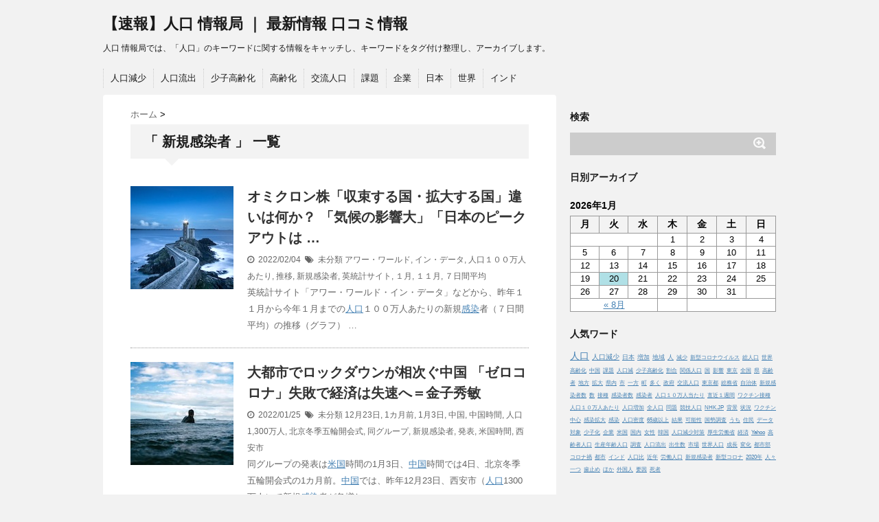

--- FILE ---
content_type: text/html; charset=UTF-8
request_url: https://johocloud.net/tag/%E6%96%B0%E8%A6%8F%E6%84%9F%E6%9F%93%E8%80%85/
body_size: 15077
content:
<!DOCTYPE html>
<!--[if lt IE 7]> <html class="ie6" lang="ja"> <![endif]-->
<!--[if IE 7]> <html class="i7" lang="ja"> <![endif]-->
<!--[if IE 8]> <html class="ie" lang="ja"> <![endif]-->
<!--[if gt IE 8]><!--> <html lang="ja"> <!--<![endif]-->
<head>
<meta charset="UTF-8" />
<meta name="viewport" content="width=device-width,initial-scale=1.0,user-scalable=no">
<meta name="format-detection" content="telephone=no" />
<meta name="robots" content="noindex,follow">
<title>新規感染者 | 【速報】人口 情報局 ｜ 最新情報 口コミ情報</title>
<link rel="stylesheet" href="https://johocloud.net/wp-content/themes/stinger5ver20150505b/css/normalize.css">
<link rel="stylesheet" href="https://johocloud.net/wp-content/themes/stinger5-child/style.css" type="text/css" media="screen" />
<link rel="alternate" type="application/rss+xml" title="【速報】人口 情報局 ｜ 最新情報 口コミ情報 RSS Feed" href="https://johocloud.net/feed/" />
<link rel="pingback" href="https://johocloud.net/xmlrpc.php" />
<link rel="shortcut icon" href="https://johocloud.net/wp-content/themes/stinger5ver20150505b/images/logo.ico" />
<link href="//netdna.bootstrapcdn.com/font-awesome/4.0.3/css/font-awesome.css" rel="stylesheet">
<!--[if lt IE 9]>
<script src="https://css3-mediaqueries-js.googlecode.com/svn/trunk/css3-mediaqueries.js"></script>
<script src="https://johocloud.net/wp-content/themes/stinger5ver20150505b/js/html5shiv.js"></script>
<![endif]-->

<!-- All in One SEO Pack 2.12 by Michael Torbert of Semper Fi Web Designob_start_detected [-1,-1] -->
<link rel='next' href='https://johocloud.net/tag/%E6%96%B0%E8%A6%8F%E6%84%9F%E6%9F%93%E8%80%85/page/2/' />

<link rel="canonical" href="https://johocloud.net/tag/%e6%96%b0%e8%a6%8f%e6%84%9f%e6%9f%93%e8%80%85/" />
<!-- /all in one seo pack -->
<link rel='dns-prefetch' href='//ajax.googleapis.com' />
<link rel='dns-prefetch' href='//s.w.org' />
		<script type="text/javascript">
			window._wpemojiSettings = {"baseUrl":"https:\/\/s.w.org\/images\/core\/emoji\/12.0.0-1\/72x72\/","ext":".png","svgUrl":"https:\/\/s.w.org\/images\/core\/emoji\/12.0.0-1\/svg\/","svgExt":".svg","source":{"concatemoji":"https:\/\/johocloud.net\/wp-includes\/js\/wp-emoji-release.min.js?ver=5.3.20"}};
			!function(e,a,t){var n,r,o,i=a.createElement("canvas"),p=i.getContext&&i.getContext("2d");function s(e,t){var a=String.fromCharCode;p.clearRect(0,0,i.width,i.height),p.fillText(a.apply(this,e),0,0);e=i.toDataURL();return p.clearRect(0,0,i.width,i.height),p.fillText(a.apply(this,t),0,0),e===i.toDataURL()}function c(e){var t=a.createElement("script");t.src=e,t.defer=t.type="text/javascript",a.getElementsByTagName("head")[0].appendChild(t)}for(o=Array("flag","emoji"),t.supports={everything:!0,everythingExceptFlag:!0},r=0;r<o.length;r++)t.supports[o[r]]=function(e){if(!p||!p.fillText)return!1;switch(p.textBaseline="top",p.font="600 32px Arial",e){case"flag":return s([127987,65039,8205,9895,65039],[127987,65039,8203,9895,65039])?!1:!s([55356,56826,55356,56819],[55356,56826,8203,55356,56819])&&!s([55356,57332,56128,56423,56128,56418,56128,56421,56128,56430,56128,56423,56128,56447],[55356,57332,8203,56128,56423,8203,56128,56418,8203,56128,56421,8203,56128,56430,8203,56128,56423,8203,56128,56447]);case"emoji":return!s([55357,56424,55356,57342,8205,55358,56605,8205,55357,56424,55356,57340],[55357,56424,55356,57342,8203,55358,56605,8203,55357,56424,55356,57340])}return!1}(o[r]),t.supports.everything=t.supports.everything&&t.supports[o[r]],"flag"!==o[r]&&(t.supports.everythingExceptFlag=t.supports.everythingExceptFlag&&t.supports[o[r]]);t.supports.everythingExceptFlag=t.supports.everythingExceptFlag&&!t.supports.flag,t.DOMReady=!1,t.readyCallback=function(){t.DOMReady=!0},t.supports.everything||(n=function(){t.readyCallback()},a.addEventListener?(a.addEventListener("DOMContentLoaded",n,!1),e.addEventListener("load",n,!1)):(e.attachEvent("onload",n),a.attachEvent("onreadystatechange",function(){"complete"===a.readyState&&t.readyCallback()})),(n=t.source||{}).concatemoji?c(n.concatemoji):n.wpemoji&&n.twemoji&&(c(n.twemoji),c(n.wpemoji)))}(window,document,window._wpemojiSettings);
		</script>
		<style type="text/css">
img.wp-smiley,
img.emoji {
	display: inline !important;
	border: none !important;
	box-shadow: none !important;
	height: 1em !important;
	width: 1em !important;
	margin: 0 .07em !important;
	vertical-align: -0.1em !important;
	background: none !important;
	padding: 0 !important;
}
</style>
	<link rel='stylesheet' id='wp-block-library-css'  href='https://johocloud.net/wp-includes/css/dist/block-library/style.min.css?ver=5.3.20' type='text/css' media='all' />
<link rel='stylesheet' id='archives-cal-calendrier-css'  href='https://johocloud.net/wp-content/plugins/archives-calendar-widget/themes/calendrier.css?ver=1.0.12' type='text/css' media='all' />
<link rel='stylesheet' id='whats-new-style-css'  href='https://johocloud.net/wp-content/plugins/whats-new-genarator/whats-new.css?ver=2.0.2' type='text/css' media='all' />
<link rel='stylesheet' id='parent-style-css'  href='https://johocloud.net/wp-content/themes/stinger5ver20150505b/style.css?ver=5.3.20' type='text/css' media='all' />
<link rel='stylesheet' id='child-style-css'  href='https://johocloud.net/wp-content/themes/stinger5-child/style.css?ver=5.3.20' type='text/css' media='all' />
<script>if (document.location.protocol != "https:") {document.location = document.URL.replace(/^http:/i, "https:");}</script><script type='text/javascript' src='https://ajax.googleapis.com/ajax/libs/jquery/1.11.1/jquery.min.js?ver=5.3.20'></script>
<script type='text/javascript' src='https://johocloud.net/wp-content/plugins/archives-calendar-widget/admin/js/jquery.arcw-init.js?ver=1.0.12'></script>
<link rel='https://api.w.org/' href='https://johocloud.net/wp-json/' />
<!-- Analytics by WP-Statistics v12.6.6.1 - https://wp-statistics.com/ -->
<style type="text/css">
/*グループ1
------------------------------------------------------------*/
/*ブログタイトル*/
header .sitename a {
 color: #1a1a1a;
}
/* メニュー */
nav li a {
 color: #1a1a1a;
}
/*キャプション */

header h1 {
 color: #1a1a1a;
}
header .descr {
 color: #1a1a1a;
}
/* アコーディオン */
#s-navi dt.trigger .op {
	color: #1a1a1a;
}
.acordion_tree li a {
	color: #1a1a1a;
}
/* サイド見出し */
aside h4 {
 color: #1a1a1a;
}
/* フッター文字 */
#footer,#footer .copy {
color: #1a1a1a;
}
/*グループ2
------------------------------------------------------------*/
/* 中見出し */
h2 {
 background: #f3f3f3;
 color: #1a1a1a;
}
h2:after {
 border-top: 10px solid #f3f3f3;
}
h2:before {
 border-top: 10px solid #f3f3f3;
}
/*小見出し*/
.post h3 {
 border-bottom: 1px #f3f3f3 dotted;
}
/* 記事タイトル下の線 */
.blogbox {
 border-top-color: #f3f3f3;
 border-bottom-color: #f3f3f3;
}
/* コメントボタン色 */
#comments input[type="submit"] {
background-color: #f3f3f3;
}
#comments input[type="submit"] {
color: #1a1a1a;
}
/*グループ3
------------------------------------------------------------*/
/* 記事タイトル下 */
.blogbox {
 background: #f3f3f3;
}
/*h4*/
.post h4{
background-color:#f3f3f3;
}
/* コメント */
#comments {
 background: #f3f3f3;
}
/* カレンダー曜日背景 */
#wp-calendar thead tr th {
 background: #f3f3f3;
}
/*グループ4
------------------------------------------------------------*/
/* RSSボタン */
.rssbox a {
	background-color: #87BF31;
}
/*グループ5
------------------------------------------------------------*/
/* 検索フォーム */
#s {
 background: #ccc;
}
#searchsubmit{
 background: #ccc;
}

</style>
<style type="text/css">.broken_link, a.broken_link {
	text-decoration: line-through;
}</style>		<style type="text/css" id="wp-custom-css">
			#gazou p {
    margin: 0px;
    display: none;
}

dl#pr {
    display: block !important;
    min-height: 50px !important;
    font-size: 14px !important;
    padding: 20px !important;
    border: solid 1px #F44336 !important;
    background: #f3f3f354 !important;
}		</style>
		<!-- ## NXS/OG ## --><!-- ## NXSOGTAGS ## --><!-- ## NXS/OG ## -->
	
	<script data-ad-client="ca-pub-3103256787052586" async src="https://pagead2.googlesyndication.com/pagead/js/adsbygoogle.js"></script>
	
</head>
<body data-rsssl=1 class="archive tag tag-22318">
<!-- アコーディオン -->
<nav id="s-navi" class="pcnone">
  <dl class="acordion">
    <dt class="trigger">
      <p><span class="op"><i class="fa fa-bars"></i>&nbsp; MENU</span></p>
    </dt>
    <dd class="acordion_tree">
      <ul>
        <div class="menu-nav-container"><ul id="menu-nav" class="menu"><li id="menu-item-11974" class="menu-item menu-item-type-custom menu-item-object-custom menu-item-11974"><a href="https://johocloud.net/tag/%e4%ba%ba%e5%8f%a3%e6%b8%9b%e5%b0%91/">人口減少</a></li>
<li id="menu-item-11984" class="menu-item menu-item-type-custom menu-item-object-custom menu-item-11984"><a href="https://johocloud.net/tag/%e4%ba%ba%e5%8f%a3%e6%b5%81%e5%87%ba/">人口流出</a></li>
<li id="menu-item-11975" class="menu-item menu-item-type-custom menu-item-object-custom menu-item-11975"><a href="https://johocloud.net/tag/%e5%b0%91%e5%ad%90%e9%ab%98%e9%bd%a2%e5%8c%96/">少子高齢化</a></li>
<li id="menu-item-11976" class="menu-item menu-item-type-custom menu-item-object-custom menu-item-11976"><a href="https://johocloud.net/tag/%e9%ab%98%e9%bd%a2%e5%8c%96/">高齢化</a></li>
<li id="menu-item-11977" class="menu-item menu-item-type-custom menu-item-object-custom menu-item-11977"><a href="https://johocloud.net/tag/%e4%ba%a4%e6%b5%81%e4%ba%ba%e5%8f%a3/">交流人口</a></li>
<li id="menu-item-11978" class="menu-item menu-item-type-custom menu-item-object-custom menu-item-11978"><a href="https://johocloud.net/tag/%e8%aa%b2%e9%a1%8c/">課題</a></li>
<li id="menu-item-11979" class="menu-item menu-item-type-custom menu-item-object-custom menu-item-11979"><a href="https://johocloud.net/tag/%e4%bc%81%e6%a5%ad/">企業</a></li>
<li id="menu-item-11980" class="menu-item menu-item-type-custom menu-item-object-custom menu-item-11980"><a href="https://johocloud.net/tag/%e6%97%a5%e6%9c%ac/">日本</a></li>
<li id="menu-item-11981" class="menu-item menu-item-type-custom menu-item-object-custom menu-item-11981"><a href="https://johocloud.net/tag/%e4%b8%96%e7%95%8c/">世界</a></li>
<li id="menu-item-11982" class="menu-item menu-item-type-custom menu-item-object-custom menu-item-11982"><a href="https://johocloud.net/tag/%e3%82%a4%e3%83%b3%e3%83%89/">インド</a></li>
</ul></div>      </ul>
      <div class="clear"></div>
    </dd>
  </dl>
</nav>
<!-- /アコーディオン -->
<div id="wrapper">
<header> 
  <!-- ロゴ又はブログ名 -->
  <p class="sitename"><a href="https://johocloud.net/">
        【速報】人口 情報局 ｜ 最新情報 口コミ情報        </a></p>
  <!-- キャプション -->
    <p class="descr">
    人口 情報局では、「人口」のキーワードに関する情報をキャッチし、キーワードをタグ付け整理し、アーカイブします。  </p>
    
  <!--
カスタムヘッダー画像
-->
  <div id="gazou">
        <p id="headimg"><img src="https://johocloud.net/wp-content/themes/stinger5ver20150505b/images/stinger5.png" alt="*" width="980" height="250" /></p>
      </div>
  <!-- /gazou --> 
  <!--
メニュー
-->
  <nav class="smanone clearfix">
    <div class="menu-nav-container"><ul id="menu-nav-1" class="menu"><li class="menu-item menu-item-type-custom menu-item-object-custom menu-item-11974"><a href="https://johocloud.net/tag/%e4%ba%ba%e5%8f%a3%e6%b8%9b%e5%b0%91/">人口減少</a></li>
<li class="menu-item menu-item-type-custom menu-item-object-custom menu-item-11984"><a href="https://johocloud.net/tag/%e4%ba%ba%e5%8f%a3%e6%b5%81%e5%87%ba/">人口流出</a></li>
<li class="menu-item menu-item-type-custom menu-item-object-custom menu-item-11975"><a href="https://johocloud.net/tag/%e5%b0%91%e5%ad%90%e9%ab%98%e9%bd%a2%e5%8c%96/">少子高齢化</a></li>
<li class="menu-item menu-item-type-custom menu-item-object-custom menu-item-11976"><a href="https://johocloud.net/tag/%e9%ab%98%e9%bd%a2%e5%8c%96/">高齢化</a></li>
<li class="menu-item menu-item-type-custom menu-item-object-custom menu-item-11977"><a href="https://johocloud.net/tag/%e4%ba%a4%e6%b5%81%e4%ba%ba%e5%8f%a3/">交流人口</a></li>
<li class="menu-item menu-item-type-custom menu-item-object-custom menu-item-11978"><a href="https://johocloud.net/tag/%e8%aa%b2%e9%a1%8c/">課題</a></li>
<li class="menu-item menu-item-type-custom menu-item-object-custom menu-item-11979"><a href="https://johocloud.net/tag/%e4%bc%81%e6%a5%ad/">企業</a></li>
<li class="menu-item menu-item-type-custom menu-item-object-custom menu-item-11980"><a href="https://johocloud.net/tag/%e6%97%a5%e6%9c%ac/">日本</a></li>
<li class="menu-item menu-item-type-custom menu-item-object-custom menu-item-11981"><a href="https://johocloud.net/tag/%e4%b8%96%e7%95%8c/">世界</a></li>
<li class="menu-item menu-item-type-custom menu-item-object-custom menu-item-11982"><a href="https://johocloud.net/tag/%e3%82%a4%e3%83%b3%e3%83%89/">インド</a></li>
</ul></div>  </nav>
</header>

<div id="content" class="clearfix">
  <div id="contentInner">
    <main>
      <article>
    <div id="breadcrumb">
      <div itemscope itemtype="http://data-vocabulary.org/Breadcrumb"> <a href="https://johocloud.net" itemprop="url"> <span itemprop="title">ホーム</span> </a> &gt; </div>
                                              </div>
    <!--/kuzu-->
          <!--ループ開始-->
          <h2>「
                        新規感染者                        」 一覧 </h2>
          <div id="topnews">
    <dl class="clearfix">
    <dt> <a href="https://johocloud.net/2022/02/04/67415/" >
            <img src="https://johocloud.net/wp-content/themes/stinger5ver20150505b/images/no-img19.jpg" alt="no image" title="no image" width="100" height="100" />
            </a> </dt>
    <dd>
      <h3><a href="https://johocloud.net/2022/02/04/67415/">
        &#12458;&#12511;&#12463;&#12525;&#12531;&#26666;&#12300;&#21454;&#26463;&#12377;&#12427;&#22269;&#12539;&#25313;&#22823;&#12377;&#12427;&#22269;&#12301;&#36949;&#12356;&#12399;&#20309;&#12363;&#65311; &#12300;&#27671;&#20505;&#12398;&#24433;&#38911;&#22823;&#12301;&#12300;&#26085;&#26412;&#12398;&#12500;&#12540;&#12463;&#12450;&#12454;&#12488;&#12399; &#8230;        </a></h3>
      <div class="blog_info">
        <p><i class="fa fa-clock-o"></i>&nbsp;
          2022/02/04          &nbsp;<span class="pcone"><i class="fa fa-tags"></i>&nbsp;
          未分類          <a href="https://johocloud.net/tag/%e3%82%a2%e3%83%af%e3%83%bc%e3%83%bb%e3%83%af%e3%83%bc%e3%83%ab%e3%83%89/" rel="tag">アワー・ワールド</a>, <a href="https://johocloud.net/tag/%e3%82%a4%e3%83%b3%e3%83%bb%e3%83%87%e3%83%bc%e3%82%bf/" rel="tag">イン・データ</a>, <a href="https://johocloud.net/tag/%e4%ba%ba%e5%8f%a3%ef%bc%91%ef%bc%90%ef%bc%90%e4%b8%87%e4%ba%ba%e3%81%82%e3%81%9f%e3%82%8a/" rel="tag">人口１００万人あたり</a>, <a href="https://johocloud.net/tag/%e6%8e%a8%e7%a7%bb/" rel="tag">推移</a>, <a href="https://johocloud.net/tag/%e6%96%b0%e8%a6%8f%e6%84%9f%e6%9f%93%e8%80%85/" rel="tag">新規感染者</a>, <a href="https://johocloud.net/tag/%e8%8b%b1%e7%b5%b1%e8%a8%88%e3%82%b5%e3%82%a4%e3%83%88/" rel="tag">英統計サイト</a>, <a href="https://johocloud.net/tag/%ef%bc%91%e6%9c%88/" rel="tag">１月</a>, <a href="https://johocloud.net/tag/%ef%bc%91%ef%bc%91%e6%9c%88/" rel="tag">１１月</a>, <a href="https://johocloud.net/tag/%ef%bc%97%e6%97%a5%e9%96%93%e5%b9%b3%e5%9d%87/" rel="tag">７日間平均</a>          </span></p>
      </div>
      <div class="smanone">
        <p>英統計サイト「アワー・ワールド・イン・データ」などから、昨年１１月から今年１月までの<a href="https://johocloud.net/" target='_blank' >人口</a>１００万人あたりの新規<a href="http://infection.johocloud.link/" target='_blank' >感染</a>者（７日間平均）の推移（グラフ）&nbsp;&#8230;</p>
      </div>
    </dd>
  </dl>
    <dl class="clearfix">
    <dt> <a href="https://johocloud.net/2022/01/25/25943/" >
            <img src="https://johocloud.net/wp-content/themes/stinger5ver20150505b/images/no-img15.jpg" alt="no image" title="no image" width="100" height="100" />
            </a> </dt>
    <dd>
      <h3><a href="https://johocloud.net/2022/01/25/25943/">
        &#22823;&#37117;&#24066;&#12391;&#12525;&#12483;&#12463;&#12480;&#12454;&#12531;&#12364;&#30456;&#27425;&#12368;&#20013;&#22269; &#12300;&#12476;&#12525;&#12467;&#12525;&#12490;&#12301;&#22833;&#25943;&#12391;&#32076;&#28168;&#12399;&#22833;&#36895;&#12408;&#65309;&#37329;&#23376;&#31168;&#25935;        </a></h3>
      <div class="blog_info">
        <p><i class="fa fa-clock-o"></i>&nbsp;
          2022/01/25          &nbsp;<span class="pcone"><i class="fa fa-tags"></i>&nbsp;
          未分類          <a href="https://johocloud.net/tag/12%e6%9c%8823%e6%97%a5/" rel="tag">12月23日</a>, <a href="https://johocloud.net/tag/1%e3%82%ab%e6%9c%88%e5%89%8d/" rel="tag">1カ月前</a>, <a href="https://johocloud.net/tag/1%e6%9c%883%e6%97%a5/" rel="tag">1月3日</a>, <a href="https://johocloud.net/tag/%e4%b8%ad%e5%9b%bd/" rel="tag">中国</a>, <a href="https://johocloud.net/tag/%e4%b8%ad%e5%9b%bd%e6%99%82%e9%96%93/" rel="tag">中国時間</a>, <a href="https://johocloud.net/tag/%e4%ba%ba%e5%8f%a31300%e4%b8%87%e4%ba%ba/" rel="tag">人口1,300万人</a>, <a href="https://johocloud.net/tag/%e5%8c%97%e4%ba%ac%e5%86%ac%e5%ad%a3%e4%ba%94%e8%bc%aa%e9%96%8b%e4%bc%9a%e5%bc%8f/" rel="tag">北京冬季五輪開会式</a>, <a href="https://johocloud.net/tag/%e5%90%8c%e3%82%b0%e3%83%ab%e3%83%bc%e3%83%97/" rel="tag">同グループ</a>, <a href="https://johocloud.net/tag/%e6%96%b0%e8%a6%8f%e6%84%9f%e6%9f%93%e8%80%85/" rel="tag">新規感染者</a>, <a href="https://johocloud.net/tag/%e7%99%ba%e8%a1%a8/" rel="tag">発表</a>, <a href="https://johocloud.net/tag/%e7%b1%b3%e5%9b%bd%e6%99%82%e9%96%93/" rel="tag">米国時間</a>, <a href="https://johocloud.net/tag/%e8%a5%bf%e5%ae%89%e5%b8%82/" rel="tag">西安市</a>          </span></p>
      </div>
      <div class="smanone">
        <p>同グループの発表は<a href="http://usa.nihon.link/" target='_blank' >米国</a>時間の1月3日、<a href="http://china.nihon.link/" target='_blank' >中国</a>時間では4日、北京冬季五輪開会式の1カ月前。<a href="http://china.nihon.link/" target='_blank' >中国</a>では、昨年12月23日、西安市（<a href="https://johocloud.net/" target='_blank' >人口</a>1300万人）で新規<a href="http://infection.johocloud.link/" target='_blank' >感染</a>者が急増し&nbsp;&#8230;</p>
      </div>
    </dd>
  </dl>
    <dl class="clearfix">
    <dt> <a href="https://johocloud.net/2022/01/22/6529-55/" >
            <img src="https://johocloud.net/wp-content/themes/stinger5ver20150505b/images/no-img17.jpg" alt="no image" title="no image" width="100" height="100" />
            </a> </dt>
    <dd>
      <h3><a href="https://johocloud.net/2022/01/22/6529-55/">
        &#26032;&#22411;&#12467;&#12525;&#12490; &#36947;&#20869;&#12391;&#65297;&#65302;&#65296;&#65301;&#20154;&#24863;&#26579;&#30906;&#35469; &#65300;&#26085;&#36899;&#32154;&#65297;&#65296;&#65296;&#65296;&#20154;&#36229;&#65372;NHK &#21271;&#28023;&#36947;&#12398;&#12491;&#12517;&#12540;&#12473;        </a></h3>
      <div class="blog_info">
        <p><i class="fa fa-clock-o"></i>&nbsp;
          2022/01/22          &nbsp;<span class="pcone"><i class="fa fa-tags"></i>&nbsp;
          未分類          <a href="https://johocloud.net/tag/nhk/" rel="tag">NHK</a>, <a href="https://johocloud.net/tag/%e3%81%8a%e3%82%88%e3%81%9d%ef%bc%96%e5%80%8d/" rel="tag">およそ６倍</a>, <a href="https://johocloud.net/tag/%e4%ba%ba%e5%8f%a3%ef%bc%91%ef%bc%90%e4%b8%87%e4%ba%ba%e3%81%82%e3%81%9f%e3%82%8a/" rel="tag">人口１０万人あたり</a>, <a href="https://johocloud.net/tag/%e5%85%a8%e9%81%93/" rel="tag">全道</a>, <a href="https://johocloud.net/tag/%e6%84%9f%e6%9f%93%e6%8b%a1%e5%a4%a7/" rel="tag">感染拡大</a>, <a href="https://johocloud.net/tag/%e6%96%b0%e8%a6%8f%e6%84%9f%e6%9f%93%e8%80%85/" rel="tag">新規感染者</a>, <a href="https://johocloud.net/tag/%e6%9c%ad%e5%b9%8c%e5%b8%82/" rel="tag">札幌市</a>, <a href="https://johocloud.net/tag/%e7%9b%b4%e8%bf%91%ef%bc%91%e9%80%b1%e9%96%93/" rel="tag">直近１週間</a>, <a href="https://johocloud.net/tag/%e9%81%93/" rel="tag">道</a>, <a href="https://johocloud.net/tag/%ef%bc%91%e9%80%b1%e9%96%93%e5%89%8d/" rel="tag">１週間前</a>, <a href="https://johocloud.net/tag/%ef%bc%92%ef%bc%91%e6%97%a5/" rel="tag">２１日</a>, <a href="https://johocloud.net/tag/%ef%bc%95%e5%80%8d%e8%bf%91%e3%81%8f/" rel="tag">５倍近く</a>          </span></p>
      </div>
      <div class="smanone">
        <p><a href="https://johocloud.net/" target='_blank' >人口</a>１０万人あたりの直近１週間の新規<a href="http://infection.johocloud.link/" target='_blank' >感染</a>者は１週間前と比べて全道で５倍近く、札幌市ではおよそ６倍に増えるなど急速な<a href="http://infection.johocloud.link/" target='_blank' >感染</a>拡大が続いていて、道は２１日、&nbsp;&#8230;</p>
      </div>
    </dd>
  </dl>
    <dl class="clearfix">
    <dt> <a href="https://johocloud.net/2022/01/22/2635/" >
            <img src="https://johocloud.net/wp-content/themes/stinger5ver20150505b/images/no-img14.jpg" alt="no image" title="no image" width="100" height="100" />
            </a> </dt>
    <dd>
      <h3><a href="https://johocloud.net/2022/01/22/2635/">
        &#26032;&#22411;&#12467;&#12525;&#12490; &#36947;&#20869;&#12391;&#65297;&#65302;&#65300;&#65300;&#20154;&#24863;&#26579; &#65299;&#26085;&#36899;&#32154;&#12391;&#36942;&#21435;&#26368;&#22810;&#26356;&#26032;&#65372;NHK &#21271;&#28023;&#36947;&#12398;&#12491;&#12517;&#12540;&#12473;        </a></h3>
      <div class="blog_info">
        <p><i class="fa fa-clock-o"></i>&nbsp;
          2022/01/22          &nbsp;<span class="pcone"><i class="fa fa-tags"></i>&nbsp;
          未分類          <a href="https://johocloud.net/tag/nhk/" rel="tag">NHK</a>, <a href="https://johocloud.net/tag/%e3%81%9d%e3%82%8c%e3%81%9e%e3%82%8c%e3%81%8a%e3%82%88%e3%81%9d%ef%bc%95%e5%80%8d/" rel="tag">それぞれおよそ５倍</a>, <a href="https://johocloud.net/tag/%e4%ba%ba%e5%8f%a3%ef%bc%91%ef%bc%90%e4%b8%87%e4%ba%ba%e3%81%82%e3%81%9f%e3%82%8a/" rel="tag">人口１０万人あたり</a>, <a href="https://johocloud.net/tag/%e6%96%b0%e8%a6%8f%e6%84%9f%e6%9f%93%e8%80%85/" rel="tag">新規感染者</a>, <a href="https://johocloud.net/tag/%e7%99%82%e9%a4%8a%e8%80%85%e6%95%b0/" rel="tag">療養者数</a>, <a href="https://johocloud.net/tag/%e7%9b%b4%e8%bf%91%ef%bc%91%e9%80%b1%e9%96%93/" rel="tag">直近１週間</a>, <a href="https://johocloud.net/tag/%ef%bc%91%e9%80%b1%e9%96%93%e5%89%8d/" rel="tag">１週間前</a>, <a href="https://johocloud.net/tag/%ef%bc%96%e5%80%8d%e3%81%82%e3%81%be%e3%82%8a/" rel="tag">６倍あまり</a>          </span></p>
      </div>
      <div class="smanone">
        <p>▽<a href="https://johocloud.net/" target='_blank' >人口</a>１０万人あたりの直近１週間の新規<a href="http://infection.johocloud.link/" target='_blank' >感染</a>者と、▽<a href="https://johocloud.net/" target='_blank' >人口</a>１０万人あたりの療養者数は、１週間前と比べて、それぞれおよそ５倍から６倍あまり増えています。</p>
      </div>
    </dd>
  </dl>
    <dl class="clearfix">
    <dt> <a href="https://johocloud.net/2022/01/20/2281-3/" >
            <img src="https://johocloud.net/wp-content/themes/stinger5ver20150505b/images/no-img5.jpg" alt="no image" title="no image" width="100" height="100" />
            </a> </dt>
    <dd>
      <h3><a href="https://johocloud.net/2022/01/20/2281-3/">
        &#26032;&#22411;&#12467;&#12525;&#12490; &#36947;&#20869;&#65297;&#65300;&#65299;&#65303;&#20154;&#24863;&#26579;&#30906;&#35469; &#65298;&#26085;&#36899;&#32154;&#12391;&#36942;&#21435;&#26368;&#22810;&#26356;&#26032; &#8211; NHK.JP        </a></h3>
      <div class="blog_info">
        <p><i class="fa fa-clock-o"></i>&nbsp;
          2022/01/20          &nbsp;<span class="pcone"><i class="fa fa-tags"></i>&nbsp;
          未分類          <a href="https://johocloud.net/tag/nhk-jp/" rel="tag">NHK.JP</a>, <a href="https://johocloud.net/tag/%e4%ba%ba%e5%8f%a3%ef%bc%91%ef%bc%90%e4%b8%87%e4%ba%ba%e3%81%82%e3%81%9f%e3%82%8a/" rel="tag">人口１０万人あたり</a>, <a href="https://johocloud.net/tag/%e5%85%a8%e9%81%93/" rel="tag">全道</a>, <a href="https://johocloud.net/tag/%e5%9c%b0%e5%9f%9f/" rel="tag">地域</a>, <a href="https://johocloud.net/tag/%e6%96%b0%e8%a6%8f%e6%84%9f%e6%9f%93%e8%80%85/" rel="tag">新規感染者</a>, <a href="https://johocloud.net/tag/%e6%9c%ad%e5%b9%8c%e5%b8%82/" rel="tag">札幌市</a>, <a href="https://johocloud.net/tag/%e7%99%82%e9%a4%8a%e8%80%85%e6%95%b0/" rel="tag">療養者数</a>, <a href="https://johocloud.net/tag/%e7%9b%b4%e8%bf%91%ef%bc%91%e9%80%b1%e9%96%93/" rel="tag">直近１週間</a>, <a href="https://johocloud.net/tag/%e8%ad%a6%e6%88%92%e5%ba%a6/" rel="tag">警戒度</a>          </span></p>
      </div>
      <div class="smanone">
        <p>ただ、▽<a href="https://johocloud.net/" target='_blank' >人口</a>１０万人あたりの直近１週間の新規<a href="http://infection.johocloud.link/" target='_blank' >感染</a>者と、▽<a href="https://johocloud.net/" target='_blank' >人口</a>１０万人あたりの療養者数は、▽全道、▽札幌市、▽札幌市を除く地域のいずれも、より警戒度の&nbsp;&#8230;</p>
      </div>
    </dd>
  </dl>
    <dl class="clearfix">
    <dt> <a href="https://johocloud.net/2022/01/19/1239-111/" >
            <img src="https://johocloud.net/wp-content/themes/stinger5ver20150505b/images/no-img12.jpg" alt="no image" title="no image" width="100" height="100" />
            </a> </dt>
    <dd>
      <h3><a href="https://johocloud.net/2022/01/19/1239-111/">
        &#26032;&#22411;&#12467;&#12525;&#12490; &#36947;&#20869;&#12391;&#36942;&#21435;&#26368;&#22810;&#12398;&#65297;&#65297;&#65303;&#65296;&#20154;&#24863;&#26579; &#65297;&#36913;&#38291;&#21069;&#12398;&#65302;&#20493; &#8211; NHK.JP        </a></h3>
      <div class="blog_info">
        <p><i class="fa fa-clock-o"></i>&nbsp;
          2022/01/19          &nbsp;<span class="pcone"><i class="fa fa-tags"></i>&nbsp;
          未分類          <a href="https://johocloud.net/tag/nhk-jp/" rel="tag">NHK.JP</a>, <a href="https://johocloud.net/tag/%e4%ba%ba%e5%8f%a3%ef%bc%91%ef%bc%90%e4%b8%87%e4%ba%ba%e3%81%82%e3%81%9f%e3%82%8a/" rel="tag">人口１０万人あたり</a>, <a href="https://johocloud.net/tag/%e6%96%b0%e8%a6%8f%e6%84%9f%e6%9f%93%e8%80%85/" rel="tag">新規感染者</a>, <a href="https://johocloud.net/tag/%e7%99%82%e9%a4%8a%e8%80%85%e6%95%b0/" rel="tag">療養者数</a>, <a href="https://johocloud.net/tag/%e7%9b%b4%e8%bf%91%ef%bc%91%e9%80%b1%e9%96%93/" rel="tag">直近１週間</a>, <a href="https://johocloud.net/tag/%ef%bc%95%e6%ae%b5%e9%9a%8e/" rel="tag">５段階</a>, <a href="https://johocloud.net/tag/%ef%bc%97%ef%bc%91-%ef%bc%91%e4%ba%ba/" rel="tag">７１.１人</a>, <a href="https://johocloud.net/tag/%ef%bc%97%ef%bc%95-%ef%bc%98%e4%ba%ba/" rel="tag">７５.８人</a>          </span></p>
      </div>
      <div class="smanone">
        <p>また、▽<a href="https://johocloud.net/" target='_blank' >人口</a>１０万人あたりの直近１週間の新規<a href="http://infection.johocloud.link/" target='_blank' >感染</a>者は７１.１人、▽<a href="https://johocloud.net/" target='_blank' >人口</a>１０万人あたりの療養者数は７５.８人で、これはレベル「０」から「４」の５段階の&nbsp;&#8230;</p>
      </div>
    </dd>
  </dl>
    <dl class="clearfix">
    <dt> <a href="https://johocloud.net/2022/01/15/6529-54/" >
            <img src="https://johocloud.net/wp-content/themes/stinger5ver20150505b/images/no-img5.jpg" alt="no image" title="no image" width="100" height="100" />
            </a> </dt>
    <dd>
      <h3><a href="https://johocloud.net/2022/01/15/6529-54/">
        &#26032;&#22411;&#12467;&#12525;&#12490; &#36947;&#20869;&#12391;&#65302;&#65305;&#65301;&#20154;&#24863;&#26579;&#30906;&#35469; &#21435;&#24180;&#65301;&#26376;&#20197;&#26469;&#65302;&#65296;&#65296;&#20154;&#36229; &#8211; NHK.JP        </a></h3>
      <div class="blog_info">
        <p><i class="fa fa-clock-o"></i>&nbsp;
          2022/01/15          &nbsp;<span class="pcone"><i class="fa fa-tags"></i>&nbsp;
          未分類          <a href="https://johocloud.net/tag/nhk-jp/" rel="tag">NHK.JP</a>, <a href="https://johocloud.net/tag/%e4%ba%ba%e5%8f%a3%ef%bc%91%ef%bc%90%e4%b8%87%e4%ba%ba%e3%81%82%e3%81%9f%e3%82%8a/" rel="tag">人口１０万人あたり</a>, <a href="https://johocloud.net/tag/%e6%96%b0%e8%a6%8f%e6%84%9f%e6%9f%93%e8%80%85/" rel="tag">新規感染者</a>, <a href="https://johocloud.net/tag/%e7%99%82%e9%a4%8a%e8%80%85%e6%95%b0/" rel="tag">療養者数</a>, <a href="https://johocloud.net/tag/%e7%9b%b4%e8%bf%91%ef%bc%91%e9%80%b1%e9%96%93/" rel="tag">直近１週間</a>, <a href="https://johocloud.net/tag/%ef%bc%92%ef%bc%98-%ef%bc%90%e4%ba%ba/" rel="tag">２８.０人</a>, <a href="https://johocloud.net/tag/%ef%bc%93%ef%bc%90-%ef%bc%95%e4%ba%ba/" rel="tag">３０.５人</a>, <a href="https://johocloud.net/tag/%ef%bc%95%e6%ae%b5%e9%9a%8e/" rel="tag">５段階</a>          </span></p>
      </div>
      <div class="smanone">
        <p>また、<a href="https://johocloud.net/" target='_blank' >人口</a>１０万人あたりの直近１週間の新規<a href="http://infection.johocloud.link/" target='_blank' >感染</a>者は２８.０人、<a href="https://johocloud.net/" target='_blank' >人口</a>１０万人あたりの療養者数は３０.５人で、これはレベル「０」から「４」の５段階の&nbsp;&#8230;</p>
      </div>
    </dd>
  </dl>
    <dl class="clearfix">
    <dt> <a href="https://johocloud.net/2022/01/14/nhk-jp-68/" >
            <img src="https://johocloud.net/wp-content/themes/stinger5ver20150505b/images/no-img19.jpg" alt="no image" title="no image" width="100" height="100" />
            </a> </dt>
    <dd>
      <h3><a href="https://johocloud.net/2022/01/14/nhk-jp-68/">
        &#26032;&#22411;&#12467;&#12525;&#12490; &#21271;&#28023;&#36947;&#20869;&#12391;&#26032;&#12383;&#12395;&#65300;&#65302;&#65303;&#20154;&#24863;&#26579;&#30906;&#35469; &#8211; NHK.JP        </a></h3>
      <div class="blog_info">
        <p><i class="fa fa-clock-o"></i>&nbsp;
          2022/01/14          &nbsp;<span class="pcone"><i class="fa fa-tags"></i>&nbsp;
          未分類          <a href="https://johocloud.net/tag/nhk-jp/" rel="tag">NHK.JP</a>, <a href="https://johocloud.net/tag/%e4%ba%ba%e5%8f%a3%ef%bc%91%ef%bc%90%e4%b8%87%e4%ba%ba%e3%81%82%e3%81%9f%e3%82%8a/" rel="tag">人口１０万人あたり</a>, <a href="https://johocloud.net/tag/%e6%96%b0%e8%a6%8f%e6%84%9f%e6%9f%93%e8%80%85/" rel="tag">新規感染者</a>, <a href="https://johocloud.net/tag/%e7%99%82%e9%a4%8a%e8%80%85%e6%95%b0/" rel="tag">療養者数</a>, <a href="https://johocloud.net/tag/%e7%9b%b4%e8%bf%91%ef%bc%91%e9%80%b1%e9%96%93/" rel="tag">直近１週間</a>, <a href="https://johocloud.net/tag/%ef%bc%92%ef%bc%90-%ef%bc%99%e4%ba%ba/" rel="tag">２０.９人</a>, <a href="https://johocloud.net/tag/%ef%bc%92%ef%bc%92-%ef%bc%94%e4%ba%ba/" rel="tag">２２.４人</a>, <a href="https://johocloud.net/tag/%ef%bc%95%e6%ae%b5%e9%9a%8e/" rel="tag">５段階</a>          </span></p>
      </div>
      <div class="smanone">
        <p>また、<a href="https://johocloud.net/" target='_blank' >人口</a>１０万人あたりの直近１週間の新規<a href="http://infection.johocloud.link/" target='_blank' >感染</a>者は２０.９人、<a href="https://johocloud.net/" target='_blank' >人口</a>１０万人あたりの療養者数は２２.４人で、これはレベル「０」から「４」の５段階の&nbsp;&#8230;</p>
      </div>
    </dd>
  </dl>
    <dl class="clearfix">
    <dt> <a href="https://johocloud.net/2022/01/13/2015-29/" >
            <img src="https://johocloud.net/wp-content/themes/stinger5ver20150505b/images/no-img10.jpg" alt="no image" title="no image" width="100" height="100" />
            </a> </dt>
    <dd>
      <h3><a href="https://johocloud.net/2022/01/13/2015-29/">
        &#26032;&#22411;&#12467;&#12525;&#12490; &#36947;&#20869;&#12391;&#65297;&#65305;&#65303;&#20154;&#24863;&#26579;&#30906;&#35469; &#65301;&#26085;&#36899;&#32154;&#12391;&#65297;&#65296;&#65296;&#20154;&#36229;&#65372;NHK &#21271;&#28023;&#36947;&#12398;&#12491;&#12517;&#12540;&#12473;        </a></h3>
      <div class="blog_info">
        <p><i class="fa fa-clock-o"></i>&nbsp;
          2022/01/13          &nbsp;<span class="pcone"><i class="fa fa-tags"></i>&nbsp;
          未分類          <a href="https://johocloud.net/tag/nhk/" rel="tag">NHK</a>, <a href="https://johocloud.net/tag/%e4%ba%ba%e5%8f%a3%ef%bc%91%ef%bc%90%e4%b8%87%e4%ba%ba%e3%81%82%e3%81%9f%e3%82%8a/" rel="tag">人口１０万人あたり</a>, <a href="https://johocloud.net/tag/%e6%96%b0%e8%a6%8f%e6%84%9f%e6%9f%93%e8%80%85/" rel="tag">新規感染者</a>, <a href="https://johocloud.net/tag/%e7%99%82%e9%a4%8a%e8%80%85%e6%95%b0/" rel="tag">療養者数</a>, <a href="https://johocloud.net/tag/%e7%9b%b4%e8%bf%91%ef%bc%91%e9%80%b1%e9%96%93/" rel="tag">直近１週間</a>, <a href="https://johocloud.net/tag/%ef%bc%91%ef%bc%92-%ef%bc%99%e4%ba%ba/" rel="tag">１２.９人</a>, <a href="https://johocloud.net/tag/%ef%bc%91%ef%bc%93-%ef%bc%99%e4%ba%ba/" rel="tag">１３.９人</a>, <a href="https://johocloud.net/tag/%ef%bc%95%e6%ae%b5%e9%9a%8e/" rel="tag">５段階</a>          </span></p>
      </div>
      <div class="smanone">
        <p>また、▽<a href="https://johocloud.net/" target='_blank' >人口</a>１０万人あたりの直近１週間の新規<a href="http://infection.johocloud.link/" target='_blank' >感染</a>者は１２.９人、▽<a href="https://johocloud.net/" target='_blank' >人口</a>１０万人あたりの療養者数は１３.９人で、これはレベル「０」から「４」の５段階の&nbsp;&#8230;</p>
      </div>
    </dd>
  </dl>
    <dl class="clearfix">
    <dt> <a href="https://johocloud.net/2022/01/12/775-4543-38612/" >
            <img src="https://johocloud.net/wp-content/themes/stinger5ver20150505b/images/no-img14.jpg" alt="no image" title="no image" width="100" height="100" />
            </a> </dt>
    <dd>
      <h3><a href="https://johocloud.net/2022/01/12/775-4543-38612/">
        &#27798;&#32260;&#12467;&#12525;&#12490;775&#20154; &#33258;&#23429;&#30274;&#39178;&#26368;&#22810;4543&#20154; &#31859;&#36557;&#12398;&#26032;&#35215;&#24863;&#26579;&#12399;386&#20154;&#65288;1&#26376;11&#26085;&#21320;&#24460;&#65289; &#8211; &#29705;&#29699;&#26032;&#22577;        </a></h3>
      <div class="blog_info">
        <p><i class="fa fa-clock-o"></i>&nbsp;
          2022/01/12          &nbsp;<span class="pcone"><i class="fa fa-tags"></i>&nbsp;
          未分類          <a href="https://johocloud.net/tag/1036-16%e4%ba%ba/" rel="tag">1036.16人</a>, <a href="https://johocloud.net/tag/48%e4%ba%ba/" rel="tag">48人</a>, <a href="https://johocloud.net/tag/5%e4%b8%878984%e4%ba%ba/" rel="tag">5万8984人</a>, <a href="https://johocloud.net/tag/%e3%81%86%e3%81%a1/" rel="tag">うち</a>, <a href="https://johocloud.net/tag/%e3%82%af%e3%83%a9%e3%82%b9%e3%82%bf%e3%83%bc1%e4%be%8b/" rel="tag">クラスター1例</a>, <a href="https://johocloud.net/tag/%e4%ba%ba%e5%8f%a310%e4%b8%87%e4%ba%ba%e5%bd%93%e3%81%9f%e3%82%8a%e6%96%b0%e8%a6%8f%e6%84%9f%e6%9f%93%e8%80%85/" rel="tag">人口10万人当たり新規感染者</a>, <a href="https://johocloud.net/tag/%e5%ae%ae%e5%8f%a4%e5%b3%b6%e5%b8%82/" rel="tag">宮古島市</a>, <a href="https://johocloud.net/tag/%e6%96%b0%e8%a6%8f%e6%84%9f%e6%9f%93%e8%80%85/" rel="tag">新規感染者</a>, <a href="https://johocloud.net/tag/%e7%9b%b4%e8%bf%911%e9%80%b1%e9%96%93/" rel="tag">直近1週間</a>, <a href="https://johocloud.net/tag/%e7%a2%ba%e8%aa%8d/" rel="tag">確認</a>, <a href="https://johocloud.net/tag/%e7%b4%af%e8%a8%88/" rel="tag">累計</a>          </span></p>
      </div>
      <div class="smanone">
        <p>累計は5万8984人。また、クラスター1例の確認も発表した。 11日の新規<a href="http://infection.johocloud.link/" target='_blank' >感染</a>者のうち、宮古島市は48人で、直近1週間の<a href="https://johocloud.net/" target='_blank' >人口</a>10万人当たり新規<a href="http://infection.johocloud.link/" target='_blank' >感染</a>者は1036.16人。</p>
      </div>
    </dd>
  </dl>
    <dl class="clearfix">
    <dt> <a href="https://johocloud.net/2022/01/10/nhk-jp-67/" >
            <img src="https://johocloud.net/wp-content/themes/stinger5ver20150505b/images/no-img2.jpg" alt="no image" title="no image" width="100" height="100" />
            </a> </dt>
    <dd>
      <h3><a href="https://johocloud.net/2022/01/10/nhk-jp-67/">
        &#21271;&#28023;&#36947;&#12391;&#26032;&#12383;&#12395; &#65297;&#65296;&#65302;&#20154;&#24863;&#26579;&#30906;&#35469; &#65304;&#65296;&#20195;&#30007;&#24615;&#12364;&#27515;&#20129; &#8211; NHK.JP        </a></h3>
      <div class="blog_info">
        <p><i class="fa fa-clock-o"></i>&nbsp;
          2022/01/10          &nbsp;<span class="pcone"><i class="fa fa-tags"></i>&nbsp;
          未分類          <a href="https://johocloud.net/tag/nhk-jp/" rel="tag">NHK.JP</a>, <a href="https://johocloud.net/tag/%e4%ba%ba%e5%8f%a3%ef%bc%91%ef%bc%90%e4%b8%87%e4%ba%ba%e3%81%82%e3%81%9f%e3%82%8a/" rel="tag">人口１０万人あたり</a>, <a href="https://johocloud.net/tag/%e5%85%a8%e9%81%93/" rel="tag">全道</a>, <a href="https://johocloud.net/tag/%e6%96%b0%e8%a6%8f%e6%84%9f%e6%9f%93%e8%80%85/" rel="tag">新規感染者</a>, <a href="https://johocloud.net/tag/%e7%97%85%e5%ba%8a%e4%bd%bf%e7%94%a8%e7%8e%87/" rel="tag">病床使用率</a>, <a href="https://johocloud.net/tag/%e7%9b%b4%e8%bf%91%ef%bc%91%e9%80%b1%e9%96%93/" rel="tag">直近１週間</a>, <a href="https://johocloud.net/tag/%e9%87%8d%e7%97%87%e8%80%85/" rel="tag">重症者</a>, <a href="https://johocloud.net/tag/%ef%bc%90%ef%bc%85/" rel="tag">０％</a>, <a href="https://johocloud.net/tag/%ef%bc%97%e7%82%b9%ef%bc%95%ef%bc%85/" rel="tag">７点５％</a>, <a href="https://johocloud.net/tag/%ef%bc%99%e7%82%b9%ef%bc%93%e4%ba%ba/" rel="tag">９点３人</a>          </span></p>
      </div>
      <div class="smanone">
        <p>【全道】。 全道では▽病床使用率が７点５％、▽重症者の病床使用率は０％となっています。 また▽<a href="https://johocloud.net/" target='_blank' >人口</a>１０万人あたりの直近１週間の新規<a href="http://infection.johocloud.link/" target='_blank' >感染</a>者は９点３人、▽&nbsp;&#8230;</p>
      </div>
    </dd>
  </dl>
    <dl class="clearfix">
    <dt> <a href="https://johocloud.net/2022/01/09/6530-20/" >
            <img src="https://johocloud.net/wp-content/themes/stinger5ver20150505b/images/no-img6.jpg" alt="no image" title="no image" width="100" height="100" />
            </a> </dt>
    <dd>
      <h3><a href="https://johocloud.net/2022/01/09/6530-20/">
        &#26032;&#22411;&#12467;&#12525;&#12490;&#24863;&#26579;&#30906;&#35469; &#36947;&#20869;&#26032;&#12383;&#12395;&#65297;&#65297;&#65303;&#20154; &#12358;&#12385;&#26413;&#24140;&#24066;&#65300;&#65304;&#20154; &#8211; NHK.JP        </a></h3>
      <div class="blog_info">
        <p><i class="fa fa-clock-o"></i>&nbsp;
          2022/01/09          &nbsp;<span class="pcone"><i class="fa fa-tags"></i>&nbsp;
          未分類          <a href="https://johocloud.net/tag/nhk-jp/" rel="tag">NHK.JP</a>, <a href="https://johocloud.net/tag/%e4%ba%ba%e5%8f%a3%ef%bc%91%ef%bc%90%e4%b8%87%e4%ba%ba%e3%81%82%e3%81%9f%e3%82%8a/" rel="tag">人口１０万人あたり</a>, <a href="https://johocloud.net/tag/%e6%96%b0%e8%a6%8f%e6%84%9f%e6%9f%93%e8%80%85/" rel="tag">新規感染者</a>, <a href="https://johocloud.net/tag/%e7%99%82%e9%a4%8a%e8%80%85%e6%95%b0/" rel="tag">療養者数</a>, <a href="https://johocloud.net/tag/%e7%9b%b4%e8%bf%91%ef%bc%91%e9%80%b1%e9%96%93/" rel="tag">直近１週間</a>, <a href="https://johocloud.net/tag/%ef%bc%92%e4%ba%ba/" rel="tag">２人</a>, <a href="https://johocloud.net/tag/%ef%bc%95%e6%ae%b5%e9%9a%8e/" rel="tag">５段階</a>, <a href="https://johocloud.net/tag/%ef%bc%97-%ef%bc%94%e4%ba%ba/" rel="tag">７.４人</a>          </span></p>
      </div>
      <div class="smanone">
        <p>また、▽<a href="https://johocloud.net/" target='_blank' >人口</a>１０万人あたりの直近１週間の新規<a href="http://infection.johocloud.link/" target='_blank' >感染</a>者は７.４人、▽<a href="https://johocloud.net/" target='_blank' >人口</a>１０万人あたりの療養者数は８.２人で、これはレベル「０」から「４」の５段階の&nbsp;&#8230;</p>
      </div>
    </dd>
  </dl>
    <dl class="clearfix">
    <dt> <a href="https://johocloud.net/2022/01/08/6530-19/" >
            <img src="https://johocloud.net/wp-content/themes/stinger5ver20150505b/images/no-img20.jpg" alt="no image" title="no image" width="100" height="100" />
            </a> </dt>
    <dd>
      <h3><a href="https://johocloud.net/2022/01/08/6530-19/">
        &#26032;&#22411;&#12467;&#12525;&#12490;&#24863;&#26579;&#30906;&#35469; &#36947;&#20869;&#12391;&#26032;&#12383;&#12395;&#65297;&#65299;&#65298;&#20154; &#12358;&#12385;&#26413;&#24140;&#24066;&#65302;&#65296;&#20154; &#8211; NHK.JP        </a></h3>
      <div class="blog_info">
        <p><i class="fa fa-clock-o"></i>&nbsp;
          2022/01/08          &nbsp;<span class="pcone"><i class="fa fa-tags"></i>&nbsp;
          未分類          <a href="https://johocloud.net/tag/nhk-jp/" rel="tag">NHK.JP</a>, <a href="https://johocloud.net/tag/%e3%81%86%e3%81%a1/" rel="tag">うち</a>, <a href="https://johocloud.net/tag/%e4%ba%ba%e5%8f%a3%ef%bc%91%ef%bc%90%e4%b8%87%e4%ba%ba%e3%81%82%e3%81%9f%e3%82%8a/" rel="tag">人口１０万人あたり</a>, <a href="https://johocloud.net/tag/%e6%96%b0%e8%a6%8f%e6%84%9f%e6%9f%93%e8%80%85/" rel="tag">新規感染者</a>, <a href="https://johocloud.net/tag/%e7%99%82%e9%a4%8a%e8%80%85%e6%95%b0/" rel="tag">療養者数</a>, <a href="https://johocloud.net/tag/%e7%9b%b4%e8%bf%91%ef%bc%91%e9%80%b1%e9%96%93/" rel="tag">直近１週間</a>, <a href="https://johocloud.net/tag/%ef%bc%95-%ef%bc%93%e4%ba%ba/" rel="tag">５.３人</a>, <a href="https://johocloud.net/tag/%ef%bc%95%e6%ae%b5%e9%9a%8e/" rel="tag">５段階</a>, <a href="https://johocloud.net/tag/%ef%bc%96-%ef%bc%91%e4%ba%ba/" rel="tag">６.１人</a>          </span></p>
      </div>
      <div class="smanone">
        <p>また、<a href="https://johocloud.net/" target='_blank' >人口</a>１０万人あたりの直近１週間の新規<a href="http://infection.johocloud.link/" target='_blank' >感染</a>者は５.３人、<a href="https://johocloud.net/" target='_blank' >人口</a>１０万人あたりの療養者数は６.１人で、これはレベル「０」から「４」の５段階のうち、&nbsp;&#8230;</p>
      </div>
    </dd>
  </dl>
    <dl class="clearfix">
    <dt> <a href="https://johocloud.net/2022/01/07/nhk-jp-66/" >
            <img src="https://johocloud.net/wp-content/themes/stinger5ver20150505b/images/no-img10.jpg" alt="no image" title="no image" width="100" height="100" />
            </a> </dt>
    <dd>
      <h3><a href="https://johocloud.net/2022/01/07/nhk-jp-66/">
        &#26032;&#22411;&#12467;&#12525;&#12490; &#21271;&#28023;&#36947;&#20869;&#12391;&#65305;&#65300;&#20154;&#24863;&#26579;&#30906;&#35469; &#27515;&#20129;&#30330;&#34920;&#12394;&#12375; &#8211; NHK.JP        </a></h3>
      <div class="blog_info">
        <p><i class="fa fa-clock-o"></i>&nbsp;
          2022/01/07          &nbsp;<span class="pcone"><i class="fa fa-tags"></i>&nbsp;
          未分類          <a href="https://johocloud.net/tag/nhk-jp/" rel="tag">NHK.JP</a>, <a href="https://johocloud.net/tag/%e4%ba%ba%e5%8f%a3%ef%bc%91%ef%bc%90%e4%b8%87%e4%ba%ba%e3%81%82%e3%81%9f%e3%82%8a/" rel="tag">人口１０万人あたり</a>, <a href="https://johocloud.net/tag/%e6%96%b0%e8%a6%8f%e6%84%9f%e6%9f%93%e8%80%85/" rel="tag">新規感染者</a>, <a href="https://johocloud.net/tag/%e7%99%82%e9%a4%8a%e8%80%85%e6%95%b0/" rel="tag">療養者数</a>, <a href="https://johocloud.net/tag/%e7%9b%b4%e8%bf%91%ef%bc%91%e9%80%b1%e9%96%93/" rel="tag">直近１週間</a>, <a href="https://johocloud.net/tag/%ef%bc%93-%ef%bc%99%e4%ba%ba/" rel="tag">３.９人</a>, <a href="https://johocloud.net/tag/%ef%bc%94-%ef%bc%98%e4%ba%ba/" rel="tag">４.８人</a>, <a href="https://johocloud.net/tag/%ef%bc%95%e6%ae%b5%e9%9a%8e/" rel="tag">５段階</a>          </span></p>
      </div>
      <div class="smanone">
        <p>また、▽<a href="https://johocloud.net/" target='_blank' >人口</a>１０万人あたりの直近１週間の新規<a href="http://infection.johocloud.link/" target='_blank' >感染</a>者は３.９人、▽<a href="https://johocloud.net/" target='_blank' >人口</a>１０万人あたりの療養者数は４.８人で、これはレベル「０」から「４」の５段階の&nbsp;&#8230;</p>
      </div>
    </dd>
  </dl>
    <dl class="clearfix">
    <dt> <a href="https://johocloud.net/2022/01/07/12521-22/" >
            <img src="https://johocloud.net/wp-content/themes/stinger5ver20150505b/images/no-img10.jpg" alt="no image" title="no image" width="100" height="100" />
            </a> </dt>
    <dd>
      <h3><a href="https://johocloud.net/2022/01/07/12521-22/">
        &#65324;&#65313;&#26032;&#35215;&#24863;&#26579;&#32773;&#21021;&#12398;&#65299;&#19975;&#36229; &#12466;&#12540;&#12512;&#35211;&#26412;&#24066;&#12300;&#65317;&#65299;&#12301;&#12458;&#12531;&#12521;&#12452;&#12531;&#38283;&#20652;&#12395; | MBS &#20840;&#22269;&#12398;&#12491;&#12517;&#12540;&#12473;        </a></h3>
      <div class="blog_info">
        <p><i class="fa fa-clock-o"></i>&nbsp;
          2022/01/07          &nbsp;<span class="pcone"><i class="fa fa-tags"></i>&nbsp;
          未分類          <a href="https://johocloud.net/tag/mbs/" rel="tag">MBS</a>, <a href="https://johocloud.net/tag/%e3%83%ad%e3%82%b5%e3%83%b3%e3%82%bc%e3%83%ab%e3%82%b9/" rel="tag">ロサンゼルス</a>, <a href="https://johocloud.net/tag/%e4%ba%ba%e5%8f%a3%e3%81%8a%e3%82%88%e3%81%9d%ef%bc%91%ef%bc%90%ef%bc%90%ef%bc%90%e4%b8%87%e4%ba%ba/" rel="tag">人口およそ１０００万人</a>, <a href="https://johocloud.net/tag/%e6%84%9f%e6%9f%93%e8%80%85/" rel="tag">感染者</a>, <a href="https://johocloud.net/tag/%e6%96%b0%e5%9e%8b%e3%82%b3%e3%83%ad%e3%83%8a/" rel="tag">新型コロナ</a>, <a href="https://johocloud.net/tag/%e6%96%b0%e8%a6%8f%e6%84%9f%e6%9f%93%e8%80%85/" rel="tag">新規感染者</a>, <a href="https://johocloud.net/tag/%e9%81%8e%e5%8e%bb%e6%9c%80%e5%a4%9a/" rel="tag">過去最多</a>, <a href="https://johocloud.net/tag/%ef%bc%91%e6%97%a5/" rel="tag">１日</a>, <a href="https://johocloud.net/tag/%ef%bc%93%e4%b8%87%e4%ba%ba/" rel="tag">３万人</a>, <a href="https://johocloud.net/tag/%ef%bc%93%e4%b8%87%ef%bc%97%ef%bc%92%ef%bc%91%ef%bc%95%e4%ba%ba/" rel="tag">３万７２１５人</a>, <a href="https://johocloud.net/tag/%ef%bc%96%e6%97%a5%e7%99%ba%e8%a1%a8/" rel="tag">６日発表</a>          </span></p>
      </div>
      <div class="smanone">
        <p><a href="https://johocloud.net/" target='_blank' >人口</a>およそ１０００万人のロサンゼルスでは、６日発表の新型コロナの新規<a href="http://infection.johocloud.link/" target='_blank' >感染</a>者が３万７２１５人と、過去最多を更新しました。１日の<a href="http://infection.johocloud.link/" target='_blank' >感染</a>者が３万人を超える&nbsp;&#8230;</p>
      </div>
    </dd>
  </dl>
    <dl class="clearfix">
    <dt> <a href="https://johocloud.net/2022/01/03/123-59/" >
            <img src="https://johocloud.net/wp-content/themes/stinger5ver20150505b/images/no-img10.jpg" alt="no image" title="no image" width="100" height="100" />
            </a> </dt>
    <dd>
      <h3><a href="https://johocloud.net/2022/01/03/123-59/">
        &#38263;&#37326;&#30476; &#26032;&#22411;&#12467;&#12525;&#12490; &#65297;&#65303;&#20154;&#24863;&#26579; &#20304;&#20037;&#22320;&#22495;&#12434;&#35686;&#25106;&#12524;&#12505;&#12523;&#65299;&#12395; &#8211; NHK.JP        </a></h3>
      <div class="blog_info">
        <p><i class="fa fa-clock-o"></i>&nbsp;
          2022/01/03          &nbsp;<span class="pcone"><i class="fa fa-tags"></i>&nbsp;
          未分類          <a href="https://johocloud.net/tag/nhk-jp/" rel="tag">NHK.JP</a>, <a href="https://johocloud.net/tag/%e4%ba%ba%e5%8f%a3%ef%bc%91/" rel="tag">人口１</a>, <a href="https://johocloud.net/tag/%e4%bd%90%e4%b9%85%e5%9c%b0%e5%9f%9f/" rel="tag">佐久地域</a>, <a href="https://johocloud.net/tag/%e6%96%b0%e5%9e%8b%e3%82%b3%e3%83%ad%e3%83%8a%e3%82%a6%e3%82%a4%e3%83%ab%e3%82%b9/" rel="tag">新型コロナウイルス</a>, <a href="https://johocloud.net/tag/%e6%96%b0%e8%a6%8f%e6%84%9f%e6%9f%93%e8%80%85/" rel="tag">新規感染者</a>, <a href="https://johocloud.net/tag/%e7%9b%b4%e8%bf%91%ef%bc%91%e9%80%b1%e9%96%93/" rel="tag">直近１週間</a>, <a href="https://johocloud.net/tag/%e7%9c%8c/" rel="tag">県</a>, <a href="https://johocloud.net/tag/%e7%9c%8c%e5%86%85/" rel="tag">県内</a>, <a href="https://johocloud.net/tag/%ef%bc%91%ef%bc%97%e4%ba%ba/" rel="tag">１７人</a>, <a href="https://johocloud.net/tag/%ef%bc%92%e6%97%a5/" rel="tag">２日</a>          </span></p>
      </div>
      <div class="smanone">
        <p>２日、県内で新たに１７人が新型<a href="https://johocloud.com/SARS-CoV-2/" target='_blank' >コロナウイルス</a>に<a href="http://infection.johocloud.link/" target='_blank' >感染</a>していることが確認されました。 また、県は佐久地域について直近１週間の新規<a href="http://infection.johocloud.link/" target='_blank' >感染</a>者が<a href="https://johocloud.net/" target='_blank' >人口</a>１…</p>
      </div>
    </dd>
  </dl>
    <dl class="clearfix">
    <dt> <a href="https://johocloud.net/2021/12/25/63853/" >
            <img src="https://johocloud.net/wp-content/themes/stinger5ver20150505b/images/no-img18.jpg" alt="no image" title="no image" width="100" height="100" />
            </a> </dt>
    <dd>
      <h3><a href="https://johocloud.net/2021/12/25/63853/">
        &#12304;&#26032;&#22411;&#12467;&#12525;&#12490;&#12305;&#35946;&#12398;&#20027;&#35201;&#65298;&#24030;&#12391;&#24863;&#26579;&#24613;&#22679;&#12289;&#33521;&#20175;&#12394;&#12393;&#12391;&#24863;&#26579;&#32773;&#12364;&#26368;&#22810;&#26356;&#26032; &#8211; Bloomberg        </a></h3>
      <div class="blog_info">
        <p><i class="fa fa-clock-o"></i>&nbsp;
          2021/12/25          &nbsp;<span class="pcone"><i class="fa fa-tags"></i>&nbsp;
          未分類          <a href="https://johocloud.net/tag/bloomberg/" rel="tag">Bloomberg</a>, <a href="https://johocloud.net/tag/%e3%82%aa%e3%83%bc%e3%82%b9%e3%83%88%e3%83%a9%e3%83%aa%e3%82%a2/" rel="tag">オーストラリア</a>, <a href="https://johocloud.net/tag/%e3%83%8b%e3%83%a5%e3%83%bc%e3%82%b5%e3%82%a6%e3%82%b9%e3%82%a6%e3%82%a7%e3%83%bc%e3%83%ab%e3%82%ba%e5%b7%9e/" rel="tag">ニューサウスウェールズ州</a>, <a href="https://johocloud.net/tag/%e4%ba%ba%e5%8f%a3/" rel="tag">人口</a>, <a href="https://johocloud.net/tag/%e5%a4%9a%e3%81%8f/" rel="tag">多く</a>, <a href="https://johocloud.net/tag/%e5%b7%9e/" rel="tag">州</a>, <a href="https://johocloud.net/tag/%e6%84%9f%e6%9f%93/" rel="tag">感染</a>, <a href="https://johocloud.net/tag/%e6%96%b0%e5%9e%8b%e3%82%b3%e3%83%ad%e3%83%8a%e3%82%a6%e3%82%a4%e3%83%ab%e3%82%b9/" rel="tag">新型コロナウイルス</a>, <a href="https://johocloud.net/tag/%e6%96%b0%e8%a6%8f%e6%84%9f%e6%9f%93%e8%80%85/" rel="tag">新規感染者</a>, <a href="https://johocloud.net/tag/%ef%bc%91%e6%97%a5%e5%bd%93%e3%81%9f%e3%82%8a/" rel="tag">１日当たり</a>, <a href="https://johocloud.net/tag/%ef%bc%92%e3%81%a4/" rel="tag">２つ</a>          </span></p>
      </div>
      <div class="smanone">
        <p><a href="http://johocloud.link/Australia/" target='_blank' >オーストラリア</a>で多くの<a href="https://johocloud.net/" target='_blank' >人口</a>を抱える２つの州で新型<a href="https://johocloud.com/SARS-CoV-2/" target='_blank' >コロナウイルス</a>の<a href="http://infection.johocloud.link/" target='_blank' >感染</a>が急増し、ニューサウスウェールズ州では１日当たりの新規<a href="http://infection.johocloud.link/" target='_blank' >感染</a>者が&nbsp;&#8230;</p>
      </div>
    </dd>
  </dl>
    <dl class="clearfix">
    <dt> <a href="https://johocloud.net/2021/12/05/5-3125-29699/" >
            <img src="https://johocloud.net/wp-content/themes/stinger5ver20150505b/images/no-img20.jpg" alt="no image" title="no image" width="100" height="100" />
            </a> </dt>
    <dd>
      <h3><a href="https://johocloud.net/2021/12/05/5-3125-29699/">
        &#27798;&#32260;5&#20154;&#12467;&#12525;&#12490;&#24863;&#26579; <b>&#20154;&#21475;</b>&#27604;&#12391;&#20840;&#22269;3&#20301;&#12395;&#65288;12&#26376;5&#26085;&#21320;&#24460;&#65289; &#8211; &#29705;&#29699;&#26032;&#22577;        </a></h3>
      <div class="blog_info">
        <p><i class="fa fa-clock-o"></i>&nbsp;
          2021/12/05          &nbsp;<span class="pcone"><i class="fa fa-tags"></i>&nbsp;
          未分類          <a href="https://johocloud.net/tag/1-01/" rel="tag">1.01</a>, <a href="https://johocloud.net/tag/1-14/" rel="tag">1.14</a>, <a href="https://johocloud.net/tag/1%e4%ba%ba/" rel="tag">1人</a>, <a href="https://johocloud.net/tag/1%e4%bd%8d/" rel="tag">1位</a>, <a href="https://johocloud.net/tag/3-74/" rel="tag">3.74</a>, <a href="https://johocloud.net/tag/%e4%ba%ba%e5%8f%a310%e4%b8%87%e4%ba%ba%e5%bd%93%e3%81%9f%e3%82%8a/" rel="tag">人口10万人当たり</a>, <a href="https://johocloud.net/tag/%e5%85%a8%e5%9b%bd3%e4%bd%8d/" rel="tag">全国3位</a>, <a href="https://johocloud.net/tag/%e5%85%a8%e5%9b%bd%e5%b9%b3%e5%9d%87/" rel="tag">全国平均</a>, <a href="https://johocloud.net/tag/%e5%b1%b1%e5%bd%a2%e7%9c%8c/" rel="tag">山形県</a>, <a href="https://johocloud.net/tag/%e6%96%b0%e8%a6%8f%e6%84%9f%e6%9f%93%e8%80%85/" rel="tag">新規感染者</a>, <a href="https://johocloud.net/tag/%e7%9b%b4%e8%bf%911%e9%80%b1%e9%96%93/" rel="tag">直近1週間</a>, <a href="https://johocloud.net/tag/%e8%87%aa%e5%ae%85%e7%99%82%e9%a4%8a%e4%b8%ad3%e4%ba%ba/" rel="tag">自宅療養中3人</a>          </span></p>
      </div>
      <div class="smanone">
        <p>直近1週間の<a href="https://johocloud.net/" target='_blank' >人口</a>10万人当たりの新規<a href="http://infection.johocloud.link/" target='_blank' >感染</a>者は1.14（前日1.01）と1を超え、全国3位に。全国平均は0.59。1位は山形県の3.74だった。 自宅療養中3人（前日1人）&nbsp;&#8230;</p>
      </div>
    </dd>
  </dl>
    <dl class="clearfix">
    <dt> <a href="https://johocloud.net/2021/12/05/4-1239-2/" >
            <img src="https://johocloud.net/wp-content/themes/stinger5ver20150505b/images/no-img17.jpg" alt="no image" title="no image" width="100" height="100" />
            </a> </dt>
    <dd>
      <h3><a href="https://johocloud.net/2021/12/05/4-1239-2/">
        &#27798;&#32260;&#12467;&#12525;&#12490;&#26032;&#12383;&#12395;4&#20154;&#24863;&#26579; &#35686;&#25106;&#12524;&#12505;&#12523;&#12300;&#24863;&#26579;&#12414;&#12435;&#24310;&#26399;&#12301;&#12395;&#24341;&#12365;&#19978;&#12370;&#65288;12&#26376;5&#26085;&#26397;&#65289; &#8211; &#29705;&#29699;&#26032;&#22577;        </a></h3>
      <div class="blog_info">
        <p><i class="fa fa-clock-o"></i>&nbsp;
          2021/12/05          &nbsp;<span class="pcone"><i class="fa fa-tags"></i>&nbsp;
          未分類          <a href="https://johocloud.net/tag/%e4%ba%ba%e5%8f%a3%ef%bc%91%ef%bc%90%e4%b8%87%e4%ba%ba%e5%bd%93%e3%81%9f%e3%82%8a/" rel="tag">人口１０万人当たり</a>, <a href="https://johocloud.net/tag/%e5%85%a8%e5%9b%bd%ef%bc%94%e4%bd%8d/" rel="tag">全国４位</a>, <a href="https://johocloud.net/tag/%e6%96%b0%e5%9e%8b%e3%82%b3%e3%83%ad%e3%83%8a%e3%82%a6%e3%82%a4%e3%83%ab%e3%82%b9/" rel="tag">新型コロナウイルス</a>, <a href="https://johocloud.net/tag/%e6%96%b0%e8%a6%8f%e6%84%9f%e6%9f%93%e8%80%85/" rel="tag">新規感染者</a>, <a href="https://johocloud.net/tag/%e6%b2%96%e7%b8%84%e7%9c%8c/" rel="tag">沖縄県</a>, <a href="https://johocloud.net/tag/%e7%9b%b4%e8%bf%91%ef%bc%91%e9%80%b1%e9%96%93/" rel="tag">直近１週間</a>, <a href="https://johocloud.net/tag/%ef%bc%91%ef%bc%90/" rel="tag">１０</a>, <a href="https://johocloud.net/tag/%ef%bc%94%e4%ba%ba/" rel="tag">４人</a>, <a href="https://johocloud.net/tag/%ef%bc%94%e6%97%a5/" rel="tag">４日</a>, <a href="https://johocloud.net/tag/%ef%bc%96%ef%bc%90%e4%bb%a3/" rel="tag">６０代</a>          </span></p>
      </div>
      <div class="smanone">
        <p><a href="http://okinawa.cybererg.com/" target='_blank' >沖縄</a>県は４日、１０～６０代の４人が新たに新型<a href="https://johocloud.com/SARS-CoV-2/" target='_blank' >コロナウイルス</a>に<a href="http://infection.johocloud.link/" target='_blank' >感染</a>したと発表した。直近１週間の<a href="https://johocloud.net/" target='_blank' >人口</a>１０万人当たりの新規<a href="http://infection.johocloud.link/" target='_blank' >感染</a>者は１・０１で、全国４位。</p>
      </div>
    </dd>
  </dl>
    <dl class="clearfix">
    <dt> <a href="https://johocloud.net/2021/12/04/4-1124-29705/" >
            <img src="https://johocloud.net/wp-content/themes/stinger5ver20150505b/images/no-img7.jpg" alt="no image" title="no image" width="100" height="100" />
            </a> </dt>
    <dd>
      <h3><a href="https://johocloud.net/2021/12/04/4-1124-29705/">
        &#27798;&#32260;4&#20154;&#12467;&#12525;&#12490;&#24863;&#26579; <b>&#20154;&#21475;</b>&#27604;&#12391;&#20877;&#12403;1&#20154;&#21488;&#12395;&#65288;12&#26376;4&#26085;&#21320;&#24460;&#65289; &#8211; &#29705;&#29699;&#26032;&#22577;        </a></h3>
      <div class="blog_info">
        <p><i class="fa fa-clock-o"></i>&nbsp;
          2021/12/04          &nbsp;<span class="pcone"><i class="fa fa-tags"></i>&nbsp;
          未分類          <a href="https://johocloud.net/tag/0-60/" rel="tag">0.60</a>, <a href="https://johocloud.net/tag/1-01/" rel="tag">1.01</a>, <a href="https://johocloud.net/tag/1%e4%ba%ba/" rel="tag">1人</a>, <a href="https://johocloud.net/tag/1%e4%bd%8d/" rel="tag">1位</a>, <a href="https://johocloud.net/tag/3-55/" rel="tag">3.55</a>, <a href="https://johocloud.net/tag/%e4%ba%ba%e5%8f%a310%e4%b8%87%e4%ba%ba%e5%bd%93%e3%81%9f%e3%82%8a/" rel="tag">人口10万人当たり</a>, <a href="https://johocloud.net/tag/%e5%85%a8%e5%9b%bd4%e4%bd%8d/" rel="tag">全国4位</a>, <a href="https://johocloud.net/tag/%e5%85%a8%e5%9b%bd%e5%b9%b3%e5%9d%87/" rel="tag">全国平均</a>, <a href="https://johocloud.net/tag/%e5%b1%b1%e5%bd%a2/" rel="tag">山形</a>, <a href="https://johocloud.net/tag/%e6%96%b0%e8%a6%8f%e6%84%9f%e6%9f%93%e8%80%85/" rel="tag">新規感染者</a>, <a href="https://johocloud.net/tag/%e7%9b%b4%e8%bf%911%e9%80%b1%e9%96%93/" rel="tag">直近1週間</a>, <a href="https://johocloud.net/tag/%e8%87%aa%e5%ae%85%e7%99%82%e9%a4%8a%e4%b8%ad1%e4%ba%ba/" rel="tag">自宅療養中1人</a>          </span></p>
      </div>
      <div class="smanone">
        <p>直近1週間の<a href="https://johocloud.net/" target='_blank' >人口</a>10万人当たりの新規<a href="http://infection.johocloud.link/" target='_blank' >感染</a>者は1.01（前日0.88）と1を超え、全国4位に。全国平均は0.60。1位は山形の3.55だった。 自宅療養中1人（前日1人）。</p>
      </div>
    </dd>
  </dl>
  </div>
        <!--/stinger--> 
        <!--ページナビ-->
        <div class="pagination"><span>Page 1 of 7</span><span class="current">1</span><a href='https://johocloud.net/tag/%E6%96%B0%E8%A6%8F%E6%84%9F%E6%9F%93%E8%80%85/page/2/' class="inactive">2</a><a href='https://johocloud.net/tag/%E6%96%B0%E8%A6%8F%E6%84%9F%E6%9F%93%E8%80%85/page/3/' class="inactive">3</a><a href='https://johocloud.net/tag/%E6%96%B0%E8%A6%8F%E6%84%9F%E6%9F%93%E8%80%85/page/4/' class="inactive">4</a><a href='https://johocloud.net/tag/%E6%96%B0%E8%A6%8F%E6%84%9F%E6%9F%93%E8%80%85/page/5/' class="inactive">5</a><a href='https://johocloud.net/tag/%E6%96%B0%E8%A6%8F%E6%84%9F%E6%9F%93%E8%80%85/page/6/' class="inactive">6</a><a href='https://johocloud.net/tag/%E6%96%B0%E8%A6%8F%E6%84%9F%E6%9F%93%E8%80%85/page/7/' class="inactive">7</a></div>
      </article>
    </main>
  </div>
  <!-- /#contentInner -->
  <div id="side">
<aside>
  <div class="ad">
          </div>

	<div id="mybox">
    <ul><li><h4 class="menu_underh2">検索</h4><div id="search">
  <form method="get" id="searchform" action="https://johocloud.net/">
    <label class="hidden" for="s">
          </label>
    <input type="text" value=""  name="s" id="s" />
    <input type="image" src="https://johocloud.net/wp-content/themes/stinger5ver20150505b/images/search.png" alt="検索" id="searchsubmit"  value="Search" />
  </form>
</div>
<!-- /stinger --> 
</li></ul><ul><li><h4 class="menu_underh2">日別アーカイブ</h4><div id="calendar_wrap" class="calendar_wrap"><table id="wp-calendar">
	<caption>2026年1月</caption>
	<thead>
	<tr>
		<th scope="col" title="月曜日">月</th>
		<th scope="col" title="火曜日">火</th>
		<th scope="col" title="水曜日">水</th>
		<th scope="col" title="木曜日">木</th>
		<th scope="col" title="金曜日">金</th>
		<th scope="col" title="土曜日">土</th>
		<th scope="col" title="日曜日">日</th>
	</tr>
	</thead>

	<tfoot>
	<tr>
		<td colspan="3" id="prev"><a href="https://johocloud.net/2022/08/">&laquo; 8月</a></td>
		<td class="pad">&nbsp;</td>
		<td colspan="3" id="next" class="pad">&nbsp;</td>
	</tr>
	</tfoot>

	<tbody>
	<tr>
		<td colspan="3" class="pad">&nbsp;</td><td>1</td><td>2</td><td>3</td><td>4</td>
	</tr>
	<tr>
		<td>5</td><td>6</td><td>7</td><td>8</td><td>9</td><td>10</td><td>11</td>
	</tr>
	<tr>
		<td>12</td><td>13</td><td>14</td><td>15</td><td>16</td><td>17</td><td>18</td>
	</tr>
	<tr>
		<td>19</td><td id="today">20</td><td>21</td><td>22</td><td>23</td><td>24</td><td>25</td>
	</tr>
	<tr>
		<td>26</td><td>27</td><td>28</td><td>29</td><td>30</td><td>31</td>
		<td class="pad" colspan="1">&nbsp;</td>
	</tr>
	</tbody>
	</table></div></li></ul><ul><li><h4 class="menu_underh2">人気ワード</h4>
<!-- Generated by Simple Tags 2.5.5 - http://wordpress.org/extend/plugins/simple-tags -->
	<div class="st-tag-cloud">
	<a href="https://johocloud.net/tag/%e4%ba%ba%e5%8f%a3/" id="tag-link-165" class="st-tags t10" title="4289 topics" rel="tag" style="font-size:14px; ">人口</a>
<a href="https://johocloud.net/tag/%e4%ba%ba%e5%8f%a3%e6%b8%9b%e5%b0%91/" id="tag-link-112" class="st-tags t3" title="1622 topics" rel="tag" style="font-size:9.8px; ">人口減少</a>
<a href="https://johocloud.net/tag/%e6%97%a5%e6%9c%ac/" id="tag-link-66" class="st-tags t2" title="1050 topics" rel="tag" style="font-size:9.2px; ">日本</a>
<a href="https://johocloud.net/tag/%e5%a2%97%e5%8a%a0/" id="tag-link-311" class="st-tags t1" title="591 topics" rel="tag" style="font-size:8.6px; ">増加</a>
<a href="https://johocloud.net/tag/%e5%9c%b0%e5%9f%9f/" id="tag-link-119" class="st-tags t1" title="585 topics" rel="tag" style="font-size:8.6px; ">地域</a>
<a href="https://johocloud.net/tag/%e4%ba%ba/" id="tag-link-1659" class="st-tags t1" title="579 topics" rel="tag" style="font-size:8.6px; ">人</a>
<a href="https://johocloud.net/tag/%e6%b8%9b%e5%b0%91/" id="tag-link-327" class="st-tags t0" title="531 topics" rel="tag" style="font-size:8px; ">減少</a>
<a href="https://johocloud.net/tag/%e6%96%b0%e5%9e%8b%e3%82%b3%e3%83%ad%e3%83%8a%e3%82%a6%e3%82%a4%e3%83%ab%e3%82%b9/" id="tag-link-15455" class="st-tags t0" title="483 topics" rel="tag" style="font-size:8px; ">新型コロナウイルス</a>
<a href="https://johocloud.net/tag/%e7%b7%8f%e4%ba%ba%e5%8f%a3/" id="tag-link-130" class="st-tags t0" title="463 topics" rel="tag" style="font-size:8px; ">総人口</a>
<a href="https://johocloud.net/tag/%e4%b8%96%e7%95%8c/" id="tag-link-190" class="st-tags t0" title="450 topics" rel="tag" style="font-size:8px; ">世界</a>
<a href="https://johocloud.net/tag/%e9%ab%98%e9%bd%a2%e5%8c%96/" id="tag-link-133" class="st-tags t0" title="444 topics" rel="tag" style="font-size:8px; ">高齢化</a>
<a href="https://johocloud.net/tag/%e4%b8%ad%e5%9b%bd/" id="tag-link-298" class="st-tags t0" title="432 topics" rel="tag" style="font-size:8px; ">中国</a>
<a href="https://johocloud.net/tag/%e8%aa%b2%e9%a1%8c/" id="tag-link-84" class="st-tags t0" title="425 topics" rel="tag" style="font-size:8px; ">課題</a>
<a href="https://johocloud.net/tag/%e4%ba%ba%e5%8f%a3%e6%b8%9b/" id="tag-link-148" class="st-tags t0" title="404 topics" rel="tag" style="font-size:8px; ">人口減</a>
<a href="https://johocloud.net/tag/%e5%b0%91%e5%ad%90%e9%ab%98%e9%bd%a2%e5%8c%96/" id="tag-link-193" class="st-tags t0" title="389 topics" rel="tag" style="font-size:8px; ">少子高齢化</a>
<a href="https://johocloud.net/tag/%e5%89%b2%e5%90%88/" id="tag-link-574" class="st-tags t0" title="387 topics" rel="tag" style="font-size:8px; ">割合</a>
<a href="https://johocloud.net/tag/%e9%96%a2%e4%bf%82%e4%ba%ba%e5%8f%a3/" id="tag-link-143" class="st-tags t0" title="356 topics" rel="tag" style="font-size:8px; ">関係人口</a>
<a href="https://johocloud.net/tag/%e5%9b%bd/" id="tag-link-698" class="st-tags t0" title="340 topics" rel="tag" style="font-size:8px; ">国</a>
<a href="https://johocloud.net/tag/%e5%bd%b1%e9%9f%bf/" id="tag-link-385" class="st-tags t0" title="332 topics" rel="tag" style="font-size:8px; ">影響</a>
<a href="https://johocloud.net/tag/%e6%9d%b1%e4%ba%ac/" id="tag-link-348" class="st-tags t0" title="317 topics" rel="tag" style="font-size:8px; ">東京</a>
<a href="https://johocloud.net/tag/%e5%85%a8%e5%9b%bd/" id="tag-link-151" class="st-tags t0" title="314 topics" rel="tag" style="font-size:8px; ">全国</a>
<a href="https://johocloud.net/tag/%e7%9c%8c/" id="tag-link-753" class="st-tags t0" title="298 topics" rel="tag" style="font-size:8px; ">県</a>
<a href="https://johocloud.net/tag/%e9%ab%98%e9%bd%a2%e8%80%85/" id="tag-link-129" class="st-tags t0" title="285 topics" rel="tag" style="font-size:8px; ">高齢者</a>
<a href="https://johocloud.net/tag/%e5%9c%b0%e6%96%b9/" id="tag-link-585" class="st-tags t0" title="281 topics" rel="tag" style="font-size:8px; ">地方</a>
<a href="https://johocloud.net/tag/%e6%8b%a1%e5%a4%a7/" id="tag-link-145" class="st-tags t0" title="278 topics" rel="tag" style="font-size:8px; ">拡大</a>
<a href="https://johocloud.net/tag/%e7%9c%8c%e5%86%85/" id="tag-link-558" class="st-tags t0" title="277 topics" rel="tag" style="font-size:8px; ">県内</a>
<a href="https://johocloud.net/tag/%e5%b8%82/" id="tag-link-2100" class="st-tags t0" title="276 topics" rel="tag" style="font-size:8px; ">市</a>
<a href="https://johocloud.net/tag/%e4%b8%80%e6%96%b9/" id="tag-link-83" class="st-tags t0" title="272 topics" rel="tag" style="font-size:8px; ">一方</a>
<a href="https://johocloud.net/tag/%e7%94%ba/" id="tag-link-208" class="st-tags t0" title="271 topics" rel="tag" style="font-size:8px; ">町</a>
<a href="https://johocloud.net/tag/%e5%a4%9a%e3%81%8f/" id="tag-link-696" class="st-tags t0" title="268 topics" rel="tag" style="font-size:8px; ">多く</a>
<a href="https://johocloud.net/tag/%e6%94%bf%e5%ba%9c/" id="tag-link-223" class="st-tags t0" title="266 topics" rel="tag" style="font-size:8px; ">政府</a>
<a href="https://johocloud.net/tag/%e4%ba%a4%e6%b5%81%e4%ba%ba%e5%8f%a3/" id="tag-link-308" class="st-tags t0" title="262 topics" rel="tag" style="font-size:8px; ">交流人口</a>
<a href="https://johocloud.net/tag/%e6%9d%b1%e4%ba%ac%e9%83%bd/" id="tag-link-523" class="st-tags t0" title="261 topics" rel="tag" style="font-size:8px; ">東京都</a>
<a href="https://johocloud.net/tag/%e7%b7%8f%e5%8b%99%e7%9c%81/" id="tag-link-126" class="st-tags t0" title="257 topics" rel="tag" style="font-size:8px; ">総務省</a>
<a href="https://johocloud.net/tag/%e8%87%aa%e6%b2%bb%e4%bd%93/" id="tag-link-173" class="st-tags t0" title="241 topics" rel="tag" style="font-size:8px; ">自治体</a>
<a href="https://johocloud.net/tag/%e6%96%b0%e8%a6%8f%e6%84%9f%e6%9f%93%e8%80%85%e6%95%b0/" id="tag-link-18098" class="st-tags t0" title="235 topics" rel="tag" style="font-size:8px; ">新規感染者数</a>
<a href="https://johocloud.net/tag/%e6%95%b0/" id="tag-link-489" class="st-tags t0" title="226 topics" rel="tag" style="font-size:8px; ">数</a>
<a href="https://johocloud.net/tag/%e6%8e%a5%e7%a8%ae/" id="tag-link-2506" class="st-tags t0" title="224 topics" rel="tag" style="font-size:8px; ">接種</a>
<a href="https://johocloud.net/tag/%e6%84%9f%e6%9f%93%e8%80%85%e6%95%b0/" id="tag-link-16501" class="st-tags t0" title="217 topics" rel="tag" style="font-size:8px; ">感染者数</a>
<a href="https://johocloud.net/tag/%e6%84%9f%e6%9f%93%e8%80%85/" id="tag-link-16647" class="st-tags t0" title="211 topics" rel="tag" style="font-size:8px; ">感染者</a>
<a href="https://johocloud.net/tag/%e4%ba%ba%e5%8f%a3%ef%bc%91%ef%bc%90%e4%b8%87%e4%ba%ba%e5%bd%93%e3%81%9f%e3%82%8a/" id="tag-link-13192" class="st-tags t0" title="209 topics" rel="tag" style="font-size:8px; ">人口１０万人当たり</a>
<a href="https://johocloud.net/tag/%e7%9b%b4%e8%bf%91%ef%bc%91%e9%80%b1%e9%96%93/" id="tag-link-21304" class="st-tags t0" title="208 topics" rel="tag" style="font-size:8px; ">直近１週間</a>
<a href="https://johocloud.net/tag/%e3%83%af%e3%82%af%e3%83%81%e3%83%b3%e6%8e%a5%e7%a8%ae/" id="tag-link-23851" class="st-tags t0" title="205 topics" rel="tag" style="font-size:8px; ">ワクチン接種</a>
<a href="https://johocloud.net/tag/%e4%ba%ba%e5%8f%a3%ef%bc%91%ef%bc%90%e4%b8%87%e4%ba%ba%e3%81%82%e3%81%9f%e3%82%8a/" id="tag-link-14179" class="st-tags t0" title="204 topics" rel="tag" style="font-size:8px; ">人口１０万人あたり</a>
<a href="https://johocloud.net/tag/%e4%ba%ba%e5%8f%a3%e5%a2%97%e5%8a%a0/" id="tag-link-1239" class="st-tags t0" title="204 topics" rel="tag" style="font-size:8px; ">人口増加</a>
<a href="https://johocloud.net/tag/%e5%85%a8%e4%ba%ba%e5%8f%a3/" id="tag-link-483" class="st-tags t0" title="204 topics" rel="tag" style="font-size:8px; ">全人口</a>
<a href="https://johocloud.net/tag/%e5%95%8f%e9%a1%8c/" id="tag-link-743" class="st-tags t0" title="201 topics" rel="tag" style="font-size:8px; ">問題</a>
<a href="https://johocloud.net/tag/%e7%ab%b6%e6%8a%80%e4%ba%ba%e5%8f%a3/" id="tag-link-467" class="st-tags t0" title="199 topics" rel="tag" style="font-size:8px; ">競技人口</a>
<a href="https://johocloud.net/tag/nhk-jp/" id="tag-link-41755" class="st-tags t0" title="192 topics" rel="tag" style="font-size:8px; ">NHK.JP</a>
<a href="https://johocloud.net/tag/%e8%83%8c%e6%99%af/" id="tag-link-801" class="st-tags t0" title="188 topics" rel="tag" style="font-size:8px; ">背景</a>
<a href="https://johocloud.net/tag/%e7%8a%b6%e6%b3%81/" id="tag-link-224" class="st-tags t0" title="185 topics" rel="tag" style="font-size:8px; ">状況</a>
<a href="https://johocloud.net/tag/%e3%83%af%e3%82%af%e3%83%81%e3%83%b3/" id="tag-link-2505" class="st-tags t0" title="183 topics" rel="tag" style="font-size:8px; ">ワクチン</a>
<a href="https://johocloud.net/tag/%e4%b8%ad%e5%bf%83/" id="tag-link-759" class="st-tags t0" title="179 topics" rel="tag" style="font-size:8px; ">中心</a>
<a href="https://johocloud.net/tag/%e6%84%9f%e6%9f%93%e6%8b%a1%e5%a4%a7/" id="tag-link-15377" class="st-tags t0" title="175 topics" rel="tag" style="font-size:8px; ">感染拡大</a>
<a href="https://johocloud.net/tag/%e6%84%9f%e6%9f%93/" id="tag-link-11954" class="st-tags t0" title="173 topics" rel="tag" style="font-size:8px; ">感染</a>
<a href="https://johocloud.net/tag/%e4%ba%ba%e5%8f%a3%e5%af%86%e5%ba%a6/" id="tag-link-628" class="st-tags t0" title="172 topics" rel="tag" style="font-size:8px; ">人口密度</a>
<a href="https://johocloud.net/tag/65%e6%ad%b3%e4%bb%a5%e4%b8%8a/" id="tag-link-134" class="st-tags t0" title="168 topics" rel="tag" style="font-size:8px; ">65歳以上</a>
<a href="https://johocloud.net/tag/%e7%b5%90%e6%9e%9c/" id="tag-link-401" class="st-tags t0" title="164 topics" rel="tag" style="font-size:8px; ">結果</a>
<a href="https://johocloud.net/tag/%e5%8f%af%e8%83%bd%e6%80%a7/" id="tag-link-977" class="st-tags t0" title="164 topics" rel="tag" style="font-size:8px; ">可能性</a>
<a href="https://johocloud.net/tag/%e5%9b%bd%e5%8b%a2%e8%aa%bf%e6%9f%bb/" id="tag-link-4208" class="st-tags t0" title="162 topics" rel="tag" style="font-size:8px; ">国勢調査</a>
<a href="https://johocloud.net/tag/%e3%81%86%e3%81%a1/" id="tag-link-209" class="st-tags t0" title="159 topics" rel="tag" style="font-size:8px; ">うち</a>
<a href="https://johocloud.net/tag/%e4%bd%8f%e6%b0%91/" id="tag-link-641" class="st-tags t0" title="157 topics" rel="tag" style="font-size:8px; ">住民</a>
<a href="https://johocloud.net/tag/%e3%83%87%e3%83%bc%e3%82%bf/" id="tag-link-1649" class="st-tags t0" title="156 topics" rel="tag" style="font-size:8px; ">データ</a>
<a href="https://johocloud.net/tag/%e5%af%be%e8%b1%a1/" id="tag-link-314" class="st-tags t0" title="156 topics" rel="tag" style="font-size:8px; ">対象</a>
<a href="https://johocloud.net/tag/%e5%b0%91%e5%ad%90%e5%8c%96/" id="tag-link-596" class="st-tags t0" title="155 topics" rel="tag" style="font-size:8px; ">少子化</a>
<a href="https://johocloud.net/tag/%e4%bc%81%e6%a5%ad/" id="tag-link-93" class="st-tags t0" title="154 topics" rel="tag" style="font-size:8px; ">企業</a>
<a href="https://johocloud.net/tag/%e7%b1%b3%e5%9b%bd/" id="tag-link-768" class="st-tags t0" title="153 topics" rel="tag" style="font-size:8px; ">米国</a>
<a href="https://johocloud.net/tag/%e5%9b%bd%e5%86%85/" id="tag-link-657" class="st-tags t0" title="152 topics" rel="tag" style="font-size:8px; ">国内</a>
<a href="https://johocloud.net/tag/%e5%a5%b3%e6%80%a7/" id="tag-link-559" class="st-tags t0" title="151 topics" rel="tag" style="font-size:8px; ">女性</a>
<a href="https://johocloud.net/tag/%e9%9f%93%e5%9b%bd/" id="tag-link-94" class="st-tags t0" title="149 topics" rel="tag" style="font-size:8px; ">韓国</a>
<a href="https://johocloud.net/tag/%e4%ba%ba%e5%8f%a3%e6%b8%9b%e5%b0%91%e5%af%be%e7%ad%96/" id="tag-link-645" class="st-tags t0" title="149 topics" rel="tag" style="font-size:8px; ">人口減少対策</a>
<a href="https://johocloud.net/tag/%e5%8e%9a%e7%94%9f%e5%8a%b4%e5%83%8d%e7%9c%81/" id="tag-link-440" class="st-tags t0" title="148 topics" rel="tag" style="font-size:8px; ">厚生労働省</a>
<a href="https://johocloud.net/tag/%e7%b5%8c%e6%b8%88/" id="tag-link-2653" class="st-tags t0" title="147 topics" rel="tag" style="font-size:8px; ">経済</a>
<a href="https://johocloud.net/tag/yahoo/" id="tag-link-9714" class="st-tags t0" title="146 topics" rel="tag" style="font-size:8px; ">Yahoo</a>
<a href="https://johocloud.net/tag/%e9%ab%98%e9%bd%a2%e8%80%85%e4%ba%ba%e5%8f%a3/" id="tag-link-255" class="st-tags t0" title="146 topics" rel="tag" style="font-size:8px; ">高齢者人口</a>
<a href="https://johocloud.net/tag/%e7%94%9f%e7%94%a3%e5%b9%b4%e9%bd%a2%e4%ba%ba%e5%8f%a3/" id="tag-link-100" class="st-tags t0" title="146 topics" rel="tag" style="font-size:8px; ">生産年齢人口</a>
<a href="https://johocloud.net/tag/%e8%aa%bf%e6%9f%bb/" id="tag-link-479" class="st-tags t0" title="146 topics" rel="tag" style="font-size:8px; ">調査</a>
<a href="https://johocloud.net/tag/%e4%ba%ba%e5%8f%a3%e6%b5%81%e5%87%ba/" id="tag-link-3625" class="st-tags t0" title="145 topics" rel="tag" style="font-size:8px; ">人口流出</a>
<a href="https://johocloud.net/tag/%e5%87%ba%e7%94%9f%e6%95%b0/" id="tag-link-68" class="st-tags t0" title="145 topics" rel="tag" style="font-size:8px; ">出生数</a>
<a href="https://johocloud.net/tag/%e5%b8%82%e5%a0%b4/" id="tag-link-105" class="st-tags t0" title="144 topics" rel="tag" style="font-size:8px; ">市場</a>
<a href="https://johocloud.net/tag/%e4%b8%96%e7%95%8c%e4%ba%ba%e5%8f%a3/" id="tag-link-4673" class="st-tags t0" title="139 topics" rel="tag" style="font-size:8px; ">世界人口</a>
<a href="https://johocloud.net/tag/%e6%88%90%e9%95%b7/" id="tag-link-1078" class="st-tags t0" title="138 topics" rel="tag" style="font-size:8px; ">成長</a>
<a href="https://johocloud.net/tag/%e5%a4%89%e5%8c%96/" id="tag-link-196" class="st-tags t0" title="136 topics" rel="tag" style="font-size:8px; ">変化</a>
<a href="https://johocloud.net/tag/%e9%83%bd%e5%b8%82%e9%83%a8/" id="tag-link-755" class="st-tags t0" title="135 topics" rel="tag" style="font-size:8px; ">都市部</a>
<a href="https://johocloud.net/tag/%e3%82%b3%e3%83%ad%e3%83%8a%e7%a6%8d/" id="tag-link-20514" class="st-tags t0" title="134 topics" rel="tag" style="font-size:8px; ">コロナ禍</a>
<a href="https://johocloud.net/tag/%e9%83%bd%e5%b8%82/" id="tag-link-144" class="st-tags t0" title="134 topics" rel="tag" style="font-size:8px; ">都市</a>
<a href="https://johocloud.net/tag/%e3%82%a4%e3%83%b3%e3%83%89/" id="tag-link-462" class="st-tags t0" title="134 topics" rel="tag" style="font-size:8px; ">インド</a>
<a href="https://johocloud.net/tag/%e4%ba%ba%e5%8f%a3%e6%af%94/" id="tag-link-339" class="st-tags t0" title="130 topics" rel="tag" style="font-size:8px; ">人口比</a>
<a href="https://johocloud.net/tag/%e8%bf%91%e5%b9%b4/" id="tag-link-2253" class="st-tags t0" title="127 topics" rel="tag" style="font-size:8px; ">近年</a>
<a href="https://johocloud.net/tag/%e5%8a%b4%e5%83%8d%e4%ba%ba%e5%8f%a3/" id="tag-link-1972" class="st-tags t0" title="127 topics" rel="tag" style="font-size:8px; ">労働人口</a>
<a href="https://johocloud.net/tag/%e6%96%b0%e8%a6%8f%e6%84%9f%e6%9f%93%e8%80%85/" id="tag-link-22318" class="st-tags t0" title="123 topics" rel="tag" style="font-size:8px; ">新規感染者</a>
<a href="https://johocloud.net/tag/%e6%96%b0%e5%9e%8b%e3%82%b3%e3%83%ad%e3%83%8a/" id="tag-link-17815" class="st-tags t0" title="123 topics" rel="tag" style="font-size:8px; ">新型コロナ</a>
<a href="https://johocloud.net/tag/2020%e5%b9%b4/" id="tag-link-1442" class="st-tags t0" title="123 topics" rel="tag" style="font-size:8px; ">2020年</a>
<a href="https://johocloud.net/tag/%e4%ba%ba%e3%80%85/" id="tag-link-189" class="st-tags t0" title="123 topics" rel="tag" style="font-size:8px; ">人々</a>
<a href="https://johocloud.net/tag/%e4%b8%80%e3%81%a4/" id="tag-link-752" class="st-tags t0" title="123 topics" rel="tag" style="font-size:8px; ">一つ</a>
<a href="https://johocloud.net/tag/%e6%ad%af%e6%ad%a2%e3%82%81/" id="tag-link-535" class="st-tags t0" title="123 topics" rel="tag" style="font-size:8px; ">歯止め</a>
<a href="https://johocloud.net/tag/%e3%81%bb%e3%81%8b/" id="tag-link-2637" class="st-tags t0" title="121 topics" rel="tag" style="font-size:8px; ">ほか</a>
<a href="https://johocloud.net/tag/%e5%a4%96%e5%9b%bd%e4%ba%ba/" id="tag-link-3174" class="st-tags t0" title="121 topics" rel="tag" style="font-size:8px; ">外国人</a>
<a href="https://johocloud.net/tag/%e8%a6%81%e5%9b%a0/" id="tag-link-841" class="st-tags t0" title="119 topics" rel="tag" style="font-size:8px; ">要因</a>
<a href="https://johocloud.net/tag/%e6%ad%bb%e8%80%85/" id="tag-link-217" class="st-tags t0" title="119 topics" rel="tag" style="font-size:8px; ">死者</a></div>

</li></ul>	</div>
	
<!--▼アドセンス-->	
<script async src="https://pagead2.googlesyndication.com/pagead/js/adsbygoogle.js"></script>
<!-- スクエア -->
<ins class="adsbygoogle"
     style="display:block"
     data-ad-client="ca-pub-3103256787052586"
     data-ad-slot="6517053450"
     data-ad-format="auto"
     data-full-width-responsive="true"></ins>
<script>
     (adsbygoogle = window.adsbygoogle || []).push({});
</script>
<!--▲アドセンス-->		
	
	<!-- RSSボタンです -->
  <div class="rssbox" style="margin-top:20px;"> <a href="https://johocloud.net/?feed=rss2"><i class="fa fa-rss-square"></i>&nbsp;購読する</a> </div>
  <!-- RSSボタンここまで -->
  <div id="search">
  <form method="get" id="searchform" action="https://johocloud.net/">
    <label class="hidden" for="s">
          </label>
    <input type="text" value=""  name="s" id="s" />
    <input type="image" src="https://johocloud.net/wp-content/themes/stinger5ver20150505b/images/search.png" alt="検索" id="searchsubmit"  value="Search" />
  </form>
</div>
<!-- /stinger --> 
  <!-- 最近のエントリ -->
  <h4 class="menu_underh2"> PICK UP !</h4>
  <div id="kanren">
        <dl class="clearfix">
    <dt> <a href="https://johocloud.net/2022/08/31/25937/">
            <img src="https://johocloud.net/wp-content/themes/stinger5ver20150505b/images/no-img4.jpg" alt="no image" title="no image" width="100" height="100" />
            </a> </dt>
    <dd>
      <h5 style="white-space: nowrap;overflow: hidden;text-overflow: ellipsis;"><a href="https://johocloud.net/2022/08/31/25937/" >
        &#26368;&#20808;&#31471;&#24314;&#35373;&#12525;&#12508;&#12483;&#12488;&#22823;&#38598;&#21512; <b>&#20154;&#21475;</b>&#28187;&#23569;&#26178;&#20195;&#12398;&#24314;&#35373;&#29694;&#22580;&#12434;&#25937;&#12360;! &#8211; ASCII.jp        </a></h5>
      <div class="smanone">
		  YouTube アスキーチャンネル新作動画＜最先端建設ロボット大集合 人…      </div>
    </dd>
  </dl>
    <dl class="clearfix">
    <dt> <a href="https://johocloud.net/2022/08/31/27211-2/">
            <img src="https://johocloud.net/wp-content/themes/stinger5ver20150505b/images/no-img16.jpg" alt="no image" title="no image" width="100" height="100" />
            </a> </dt>
    <dd>
      <h5 style="white-space: nowrap;overflow: hidden;text-overflow: ellipsis;"><a href="https://johocloud.net/2022/08/31/27211-2/" >
        &#35519;&#24067;&#12395;&#26032;&#12473;&#12509;&#12540;&#12484;&#12300;&#12497;&#12487;&#12523;&#12301;&#26045;&#35373; &#12300;&#12461;&#12515;&#12503;&#12486;&#12531;&#32764;&#12301;&#39640;&#27211;&#38525;&#19968;&#12373;&#12435;&#25163;&#12364;&#12369;&#12427; &#8211; &#35519;&#24067;&#32076;&#28168;&#26032;&#32862;        </a></h5>
      <div class="smanone">
		  現在の日本の競技人口は3万人近くで、2030年の競技人口100万人を目標…      </div>
    </dd>
  </dl>
    <dl class="clearfix">
    <dt> <a href="https://johocloud.net/2022/08/31/akippa/">
            <img src="https://johocloud.net/wp-content/themes/stinger5ver20150505b/images/no-img11.jpg" alt="no image" title="no image" width="100" height="100" />
            </a> </dt>
    <dd>
      <h5 style="white-space: nowrap;overflow: hidden;text-overflow: ellipsis;"><a href="https://johocloud.net/2022/08/31/akippa/" >
        akippa&#12364;&#22823;&#38442;&#24220;&#20843;&#23614;&#24066;&#12392;&#36899;&#25658;&#21332;&#23450;&#12434;&#32224;&#32080;&#65281;&#39376;&#36554;&#22580;&#12471;&#12455;&#12450;&#12434;&#27963;&#12363;&#12375;&#12383;&#12395;&#12366;&#12431;&#12356;&#12398;&#21109;&#20986;&#12392;&#38306;&#20418;<b>&#20154;&#21475;</b> &#8230;        </a></h5>
      <div class="smanone">
		  akippa株式会社のプレスリリース（2022年8月31日 16時17分）akippaが…      </div>
    </dd>
  </dl>
    <dl class="clearfix">
    <dt> <a href="https://johocloud.net/2022/08/31/25937-2/">
            <img src="https://johocloud.net/wp-content/themes/stinger5ver20150505b/images/no-img16.jpg" alt="no image" title="no image" width="100" height="100" />
            </a> </dt>
    <dd>
      <h5 style="white-space: nowrap;overflow: hidden;text-overflow: ellipsis;"><a href="https://johocloud.net/2022/08/31/25937-2/" >
        &#26368;&#20808;&#31471;&#24314;&#35373;&#12525;&#12508;&#12483;&#12488;&#22823;&#38598;&#21512; <b>&#20154;&#21475;</b>&#28187;&#23569;&#26178;&#20195;&#12398;&#24314;&#35373;&#29694;&#22580;&#12434;&#25937;&#12360;&#65281; &#8211; YouTube        </a></h5>
      <div class="smanone">
		  人手不足の折、いま建設現場にロボットが増えている。清水建設でも様…      </div>
    </dd>
  </dl>
    <dl class="clearfix">
    <dt> <a href="https://johocloud.net/2022/08/31/369-9/">
            <img src="https://johocloud.net/wp-content/themes/stinger5ver20150505b/images/no-img11.jpg" alt="no image" title="no image" width="100" height="100" />
            </a> </dt>
    <dd>
      <h5 style="white-space: nowrap;overflow: hidden;text-overflow: ellipsis;"><a href="https://johocloud.net/2022/08/31/369-9/" >
        &#65298;&#65310; &#22823;&#12365;&#12394;&#34987;&#23475; <b>&#20154;&#21475;</b>&#28187;&#12395;&#25293;&#36554; &#12300;&#25945;&#32946;&#12398;&#12414;&#12385;&#12301;&#12391;&#31227;&#20303;&#20419;&#36914;&#65372;&#29305;&#38598; &#8211; &#33515;&#23567;&#29287;&#27665;&#22577;        </a></h5>
      <div class="smanone">
		  【教育のまちをＰＲ】 地方の最重要課題にも位置付けられる人口減少…      </div>
    </dd>
  </dl>
      </div>

<!--▼アドセンス-->	
<script async src="https://pagead2.googlesyndication.com/pagead/js/adsbygoogle.js"></script>
<!-- スクエア -->
<ins class="adsbygoogle"
     style="display:block"
     data-ad-client="ca-pub-3103256787052586"
     data-ad-slot="6517053450"
     data-ad-format="auto"
     data-full-width-responsive="true"></ins>
<script>
     (adsbygoogle = window.adsbygoogle || []).push({});
</script>
<!--▲アドセンス-->		
	
  <!-- /最近のエントリ -->
  <!-- スマホだけのアドセンス -->
      <!-- /スマホだけのアドセンス -->
  <div id="scrollad">
      <!--ここにgoogleアドセンスコードを貼ると規約違反になるので注意して下さい-->

  </div>
</aside>
</div></div>
<!--/#content -->
<footer id="footer">
  <h3>
          新規感染者      </h3>
  <p>
    人口 情報局では、「人口」のキーワードに関する情報をキャッチし、キーワードをタグ付け整理し、アーカイブします。  </p>
  <p class="copy">Copyright&copy;
    【速報】人口 情報局 ｜ 最新情報 口コミ情報    ,
    2022    All Rights Reserved.</p>
</footer>
</div>
<!-- /#wrapper --> 
<!-- ページトップへ戻る -->
<div id="page-top"><a href="#wrapper" class="fa fa-angle-up"></a></div>
<!-- ページトップへ戻る　終わり -->


<script type='text/javascript' src='https://johocloud.net/wp-includes/js/wp-embed.min.js?ver=5.3.20'></script>
<script type='text/javascript' src='https://johocloud.net/wp-content/themes/stinger5ver20150505b/js/base.js?ver=5.3.20'></script>
<script type='text/javascript' src='https://johocloud.net/wp-content/themes/stinger5ver20150505b/js/scroll.js?ver=5.3.20'></script>
</body></html>

--- FILE ---
content_type: text/html; charset=utf-8
request_url: https://www.google.com/recaptcha/api2/aframe
body_size: 271
content:
<!DOCTYPE HTML><html><head><meta http-equiv="content-type" content="text/html; charset=UTF-8"></head><body><script nonce="NzkA_B5IhyRS47QoVXH7xw">/** Anti-fraud and anti-abuse applications only. See google.com/recaptcha */ try{var clients={'sodar':'https://pagead2.googlesyndication.com/pagead/sodar?'};window.addEventListener("message",function(a){try{if(a.source===window.parent){var b=JSON.parse(a.data);var c=clients[b['id']];if(c){var d=document.createElement('img');d.src=c+b['params']+'&rc='+(localStorage.getItem("rc::a")?sessionStorage.getItem("rc::b"):"");window.document.body.appendChild(d);sessionStorage.setItem("rc::e",parseInt(sessionStorage.getItem("rc::e")||0)+1);localStorage.setItem("rc::h",'1768844362065');}}}catch(b){}});window.parent.postMessage("_grecaptcha_ready", "*");}catch(b){}</script></body></html>